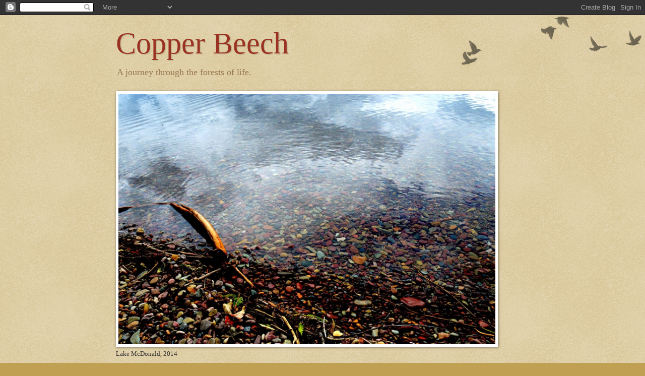

--- FILE ---
content_type: text/html; charset=UTF-8
request_url: http://eilidh-copperbeech.blogspot.com/2012/09/ive-been-perfecting-my-shaping.html
body_size: 22055
content:
<!DOCTYPE html>
<html class='v2' dir='ltr' lang='en'>
<head>
<link href='https://www.blogger.com/static/v1/widgets/335934321-css_bundle_v2.css' rel='stylesheet' type='text/css'/>
<meta content='width=1100' name='viewport'/>
<meta content='text/html; charset=UTF-8' http-equiv='Content-Type'/>
<meta content='blogger' name='generator'/>
<link href='http://eilidh-copperbeech.blogspot.com/favicon.ico' rel='icon' type='image/x-icon'/>
<link href='http://eilidh-copperbeech.blogspot.com/2012/09/ive-been-perfecting-my-shaping.html' rel='canonical'/>
<link rel="alternate" type="application/atom+xml" title="Copper Beech - Atom" href="http://eilidh-copperbeech.blogspot.com/feeds/posts/default" />
<link rel="alternate" type="application/rss+xml" title="Copper Beech - RSS" href="http://eilidh-copperbeech.blogspot.com/feeds/posts/default?alt=rss" />
<link rel="service.post" type="application/atom+xml" title="Copper Beech - Atom" href="https://www.blogger.com/feeds/98551541298890444/posts/default" />

<link rel="alternate" type="application/atom+xml" title="Copper Beech - Atom" href="http://eilidh-copperbeech.blogspot.com/feeds/3635143617078961901/comments/default" />
<!--Can't find substitution for tag [blog.ieCssRetrofitLinks]-->
<link href='https://blogger.googleusercontent.com/img/b/R29vZ2xl/AVvXsEhDxu4ByJLLpiZHD7f5QgpwL9bUqNE4Sj85tXNfyzKVtoi_59AjvWH_hxkirg2Ywyy1YHjAzt2d9TMLSbaxFkU3oGQr0dkkd6RE3SCHSzCU-jN9Y42U2XOzpbq2YWOzDmig_y4AsRtuNkM/s320/fave+1+back.JPG' rel='image_src'/>
<meta content='http://eilidh-copperbeech.blogspot.com/2012/09/ive-been-perfecting-my-shaping.html' property='og:url'/>
<meta content='Making Little Surfboards' property='og:title'/>
<meta content=' I&#39;ve been perfecting my &quot;shaping&quot; technique when cutting out surfboards. I use a very sharp exacto knife and cut on the bevel, using quarte...' property='og:description'/>
<meta content='https://blogger.googleusercontent.com/img/b/R29vZ2xl/AVvXsEhDxu4ByJLLpiZHD7f5QgpwL9bUqNE4Sj85tXNfyzKVtoi_59AjvWH_hxkirg2Ywyy1YHjAzt2d9TMLSbaxFkU3oGQr0dkkd6RE3SCHSzCU-jN9Y42U2XOzpbq2YWOzDmig_y4AsRtuNkM/w1200-h630-p-k-no-nu/fave+1+back.JPG' property='og:image'/>
<title>Copper Beech: Making Little Surfboards</title>
<style id='page-skin-1' type='text/css'><!--
/*
-----------------------------------------------
Blogger Template Style
Name:     Watermark
Designer: Blogger
URL:      www.blogger.com
----------------------------------------------- */
/* Use this with templates/1ktemplate-*.html */
/* Content
----------------------------------------------- */
body {
font: normal normal 14px Georgia, Utopia, 'Palatino Linotype', Palatino, serif;;
color: #333333;
background: #c0a154 url(https://resources.blogblog.com/blogblog/data/1kt/watermark/body_background_birds.png) repeat scroll top left;
}
html body .content-outer {
min-width: 0;
max-width: 100%;
width: 100%;
}
.content-outer {
font-size: 92%;
}
a:link {
text-decoration:none;
color: #cc3300;
}
a:visited {
text-decoration:none;
color: #993222;
}
a:hover {
text-decoration:underline;
color: #ff3200;
}
.body-fauxcolumns .cap-top {
margin-top: 30px;
background: transparent url(https://resources.blogblog.com/blogblog/data/1kt/watermark/body_overlay_birds.png) no-repeat scroll top right;
height: 121px;
}
.content-inner {
padding: 0;
}
/* Header
----------------------------------------------- */
.header-inner .Header .titlewrapper,
.header-inner .Header .descriptionwrapper {
padding-left: 20px;
padding-right: 20px;
}
.Header h1 {
font: normal normal 60px Georgia, Utopia, 'Palatino Linotype', Palatino, serif;
color: #993222;
text-shadow: 2px 2px rgba(0, 0, 0, .1);
}
.Header h1 a {
color: #993222;
}
.Header .description {
font-size: 140%;
color: #997755;
}
/* Tabs
----------------------------------------------- */
.tabs-inner .section {
margin: 0 20px;
}
.tabs-inner .PageList, .tabs-inner .LinkList, .tabs-inner .Labels {
margin-left: -11px;
margin-right: -11px;
background-color: transparent;
border-top: 0 solid #ffffff;
border-bottom: 0 solid #ffffff;
-moz-box-shadow: 0 0 0 rgba(0, 0, 0, .3);
-webkit-box-shadow: 0 0 0 rgba(0, 0, 0, .3);
-goog-ms-box-shadow: 0 0 0 rgba(0, 0, 0, .3);
box-shadow: 0 0 0 rgba(0, 0, 0, .3);
}
.tabs-inner .PageList .widget-content,
.tabs-inner .LinkList .widget-content,
.tabs-inner .Labels .widget-content {
margin: -3px -11px;
background: transparent none  no-repeat scroll right;
}
.tabs-inner .widget ul {
padding: 2px 25px;
max-height: 34px;
background: transparent none no-repeat scroll left;
}
.tabs-inner .widget li {
border: none;
}
.tabs-inner .widget li a {
display: inline-block;
padding: .25em 1em;
font: normal normal 20px Georgia, Utopia, 'Palatino Linotype', Palatino, serif;
color: #cc3300;
border-right: 1px solid #c0a154;
}
.tabs-inner .widget li:first-child a {
border-left: 1px solid #c0a154;
}
.tabs-inner .widget li.selected a, .tabs-inner .widget li a:hover {
color: #000000;
}
/* Headings
----------------------------------------------- */
h2 {
font: normal normal 20px Georgia, Utopia, 'Palatino Linotype', Palatino, serif;
color: #000000;
margin: 0 0 .5em;
}
h2.date-header {
font: normal normal 16px Arial, Tahoma, Helvetica, FreeSans, sans-serif;
color: #997755;
}
/* Main
----------------------------------------------- */
.main-inner .column-center-inner,
.main-inner .column-left-inner,
.main-inner .column-right-inner {
padding: 0 5px;
}
.main-outer {
margin-top: 0;
background: transparent none no-repeat scroll top left;
}
.main-inner {
padding-top: 30px;
}
.main-cap-top {
position: relative;
}
.main-cap-top .cap-right {
position: absolute;
height: 0;
width: 100%;
bottom: 0;
background: transparent none repeat-x scroll bottom center;
}
.main-cap-top .cap-left {
position: absolute;
height: 245px;
width: 280px;
right: 0;
bottom: 0;
background: transparent none no-repeat scroll bottom left;
}
/* Posts
----------------------------------------------- */
.post-outer {
padding: 15px 20px;
margin: 0 0 25px;
background: transparent url(https://resources.blogblog.com/blogblog/data/1kt/watermark/post_background_birds.png) repeat scroll top left;
_background-image: none;
border: dotted 1px #ccbb99;
-moz-box-shadow: 0 0 0 rgba(0, 0, 0, .1);
-webkit-box-shadow: 0 0 0 rgba(0, 0, 0, .1);
-goog-ms-box-shadow: 0 0 0 rgba(0, 0, 0, .1);
box-shadow: 0 0 0 rgba(0, 0, 0, .1);
}
h3.post-title {
font: normal normal 30px Georgia, Utopia, 'Palatino Linotype', Palatino, serif;
margin: 0;
}
.comments h4 {
font: normal normal 30px Georgia, Utopia, 'Palatino Linotype', Palatino, serif;
margin: 1em 0 0;
}
.post-body {
font-size: 105%;
line-height: 1.5;
position: relative;
}
.post-header {
margin: 0 0 1em;
color: #997755;
}
.post-footer {
margin: 10px 0 0;
padding: 10px 0 0;
color: #997755;
border-top: dashed 1px #777777;
}
#blog-pager {
font-size: 140%
}
#comments .comment-author {
padding-top: 1.5em;
border-top: dashed 1px #777777;
background-position: 0 1.5em;
}
#comments .comment-author:first-child {
padding-top: 0;
border-top: none;
}
.avatar-image-container {
margin: .2em 0 0;
}
/* Comments
----------------------------------------------- */
.comments .comments-content .icon.blog-author {
background-repeat: no-repeat;
background-image: url([data-uri]);
}
.comments .comments-content .loadmore a {
border-top: 1px solid #777777;
border-bottom: 1px solid #777777;
}
.comments .continue {
border-top: 2px solid #777777;
}
/* Widgets
----------------------------------------------- */
.widget ul, .widget #ArchiveList ul.flat {
padding: 0;
list-style: none;
}
.widget ul li, .widget #ArchiveList ul.flat li {
padding: .35em 0;
text-indent: 0;
border-top: dashed 1px #777777;
}
.widget ul li:first-child, .widget #ArchiveList ul.flat li:first-child {
border-top: none;
}
.widget .post-body ul {
list-style: disc;
}
.widget .post-body ul li {
border: none;
}
.widget .zippy {
color: #777777;
}
.post-body img, .post-body .tr-caption-container, .Profile img, .Image img,
.BlogList .item-thumbnail img {
padding: 5px;
background: #fff;
-moz-box-shadow: 1px 1px 5px rgba(0, 0, 0, .5);
-webkit-box-shadow: 1px 1px 5px rgba(0, 0, 0, .5);
-goog-ms-box-shadow: 1px 1px 5px rgba(0, 0, 0, .5);
box-shadow: 1px 1px 5px rgba(0, 0, 0, .5);
}
.post-body img, .post-body .tr-caption-container {
padding: 8px;
}
.post-body .tr-caption-container {
color: #333333;
}
.post-body .tr-caption-container img {
padding: 0;
background: transparent;
border: none;
-moz-box-shadow: 0 0 0 rgba(0, 0, 0, .1);
-webkit-box-shadow: 0 0 0 rgba(0, 0, 0, .1);
-goog-ms-box-shadow: 0 0 0 rgba(0, 0, 0, .1);
box-shadow: 0 0 0 rgba(0, 0, 0, .1);
}
/* Footer
----------------------------------------------- */
.footer-outer {
color:#ccbb99;
background: #330000 url(https://resources.blogblog.com/blogblog/data/1kt/watermark/body_background_navigator.png) repeat scroll top left;
}
.footer-outer a {
color: #ff7755;
}
.footer-outer a:visited {
color: #dd5432;
}
.footer-outer a:hover {
color: #ff9977;
}
.footer-outer .widget h2 {
color: #eeddbb;
}
/* Mobile
----------------------------------------------- */
body.mobile  {
background-size: 100% auto;
}
.mobile .body-fauxcolumn-outer {
background: transparent none repeat scroll top left;
}
html .mobile .mobile-date-outer {
border-bottom: none;
background: transparent url(https://resources.blogblog.com/blogblog/data/1kt/watermark/post_background_birds.png) repeat scroll top left;
_background-image: none;
margin-bottom: 10px;
}
.mobile .main-inner .date-outer {
padding: 0;
}
.mobile .main-inner .date-header {
margin: 10px;
}
.mobile .main-cap-top {
z-index: -1;
}
.mobile .content-outer {
font-size: 100%;
}
.mobile .post-outer {
padding: 10px;
}
.mobile .main-cap-top .cap-left {
background: transparent none no-repeat scroll bottom left;
}
.mobile .body-fauxcolumns .cap-top {
margin: 0;
}
.mobile-link-button {
background: transparent url(https://resources.blogblog.com/blogblog/data/1kt/watermark/post_background_birds.png) repeat scroll top left;
}
.mobile-link-button a:link, .mobile-link-button a:visited {
color: #cc3300;
}
.mobile-index-date .date-header {
color: #997755;
}
.mobile-index-contents {
color: #333333;
}
.mobile .tabs-inner .section {
margin: 0;
}
.mobile .tabs-inner .PageList {
margin-left: 0;
margin-right: 0;
}
.mobile .tabs-inner .PageList .widget-content {
margin: 0;
color: #000000;
background: transparent url(https://resources.blogblog.com/blogblog/data/1kt/watermark/post_background_birds.png) repeat scroll top left;
}
.mobile .tabs-inner .PageList .widget-content .pagelist-arrow {
border-left: 1px solid #c0a154;
}

--></style>
<style id='template-skin-1' type='text/css'><!--
body {
min-width: 860px;
}
.content-outer, .content-fauxcolumn-outer, .region-inner {
min-width: 860px;
max-width: 860px;
_width: 860px;
}
.main-inner .columns {
padding-left: 0px;
padding-right: 260px;
}
.main-inner .fauxcolumn-center-outer {
left: 0px;
right: 260px;
/* IE6 does not respect left and right together */
_width: expression(this.parentNode.offsetWidth -
parseInt("0px") -
parseInt("260px") + 'px');
}
.main-inner .fauxcolumn-left-outer {
width: 0px;
}
.main-inner .fauxcolumn-right-outer {
width: 260px;
}
.main-inner .column-left-outer {
width: 0px;
right: 100%;
margin-left: -0px;
}
.main-inner .column-right-outer {
width: 260px;
margin-right: -260px;
}
#layout {
min-width: 0;
}
#layout .content-outer {
min-width: 0;
width: 800px;
}
#layout .region-inner {
min-width: 0;
width: auto;
}
body#layout div.add_widget {
padding: 8px;
}
body#layout div.add_widget a {
margin-left: 32px;
}
--></style>
<link href='https://www.blogger.com/dyn-css/authorization.css?targetBlogID=98551541298890444&amp;zx=61db2301-a961-4547-bb6b-f75e6ee45fef' media='none' onload='if(media!=&#39;all&#39;)media=&#39;all&#39;' rel='stylesheet'/><noscript><link href='https://www.blogger.com/dyn-css/authorization.css?targetBlogID=98551541298890444&amp;zx=61db2301-a961-4547-bb6b-f75e6ee45fef' rel='stylesheet'/></noscript>
<meta name='google-adsense-platform-account' content='ca-host-pub-1556223355139109'/>
<meta name='google-adsense-platform-domain' content='blogspot.com'/>

</head>
<body class='loading variant-birds'>
<div class='navbar section' id='navbar' name='Navbar'><div class='widget Navbar' data-version='1' id='Navbar1'><script type="text/javascript">
    function setAttributeOnload(object, attribute, val) {
      if(window.addEventListener) {
        window.addEventListener('load',
          function(){ object[attribute] = val; }, false);
      } else {
        window.attachEvent('onload', function(){ object[attribute] = val; });
      }
    }
  </script>
<div id="navbar-iframe-container"></div>
<script type="text/javascript" src="https://apis.google.com/js/platform.js"></script>
<script type="text/javascript">
      gapi.load("gapi.iframes:gapi.iframes.style.bubble", function() {
        if (gapi.iframes && gapi.iframes.getContext) {
          gapi.iframes.getContext().openChild({
              url: 'https://www.blogger.com/navbar/98551541298890444?po\x3d3635143617078961901\x26origin\x3dhttp://eilidh-copperbeech.blogspot.com',
              where: document.getElementById("navbar-iframe-container"),
              id: "navbar-iframe"
          });
        }
      });
    </script><script type="text/javascript">
(function() {
var script = document.createElement('script');
script.type = 'text/javascript';
script.src = '//pagead2.googlesyndication.com/pagead/js/google_top_exp.js';
var head = document.getElementsByTagName('head')[0];
if (head) {
head.appendChild(script);
}})();
</script>
</div></div>
<div class='body-fauxcolumns'>
<div class='fauxcolumn-outer body-fauxcolumn-outer'>
<div class='cap-top'>
<div class='cap-left'></div>
<div class='cap-right'></div>
</div>
<div class='fauxborder-left'>
<div class='fauxborder-right'></div>
<div class='fauxcolumn-inner'>
</div>
</div>
<div class='cap-bottom'>
<div class='cap-left'></div>
<div class='cap-right'></div>
</div>
</div>
</div>
<div class='content'>
<div class='content-fauxcolumns'>
<div class='fauxcolumn-outer content-fauxcolumn-outer'>
<div class='cap-top'>
<div class='cap-left'></div>
<div class='cap-right'></div>
</div>
<div class='fauxborder-left'>
<div class='fauxborder-right'></div>
<div class='fauxcolumn-inner'>
</div>
</div>
<div class='cap-bottom'>
<div class='cap-left'></div>
<div class='cap-right'></div>
</div>
</div>
</div>
<div class='content-outer'>
<div class='content-cap-top cap-top'>
<div class='cap-left'></div>
<div class='cap-right'></div>
</div>
<div class='fauxborder-left content-fauxborder-left'>
<div class='fauxborder-right content-fauxborder-right'></div>
<div class='content-inner'>
<header>
<div class='header-outer'>
<div class='header-cap-top cap-top'>
<div class='cap-left'></div>
<div class='cap-right'></div>
</div>
<div class='fauxborder-left header-fauxborder-left'>
<div class='fauxborder-right header-fauxborder-right'></div>
<div class='region-inner header-inner'>
<div class='header section' id='header' name='Header'><div class='widget Header' data-version='1' id='Header1'>
<div id='header-inner'>
<div class='titlewrapper'>
<h1 class='title'>
<a href='http://eilidh-copperbeech.blogspot.com/'>
Copper Beech
</a>
</h1>
</div>
<div class='descriptionwrapper'>
<p class='description'><span>A journey through the forests of life.</span></p>
</div>
</div>
</div></div>
</div>
</div>
<div class='header-cap-bottom cap-bottom'>
<div class='cap-left'></div>
<div class='cap-right'></div>
</div>
</div>
</header>
<div class='tabs-outer'>
<div class='tabs-cap-top cap-top'>
<div class='cap-left'></div>
<div class='cap-right'></div>
</div>
<div class='fauxborder-left tabs-fauxborder-left'>
<div class='fauxborder-right tabs-fauxborder-right'></div>
<div class='region-inner tabs-inner'>
<div class='tabs section' id='crosscol' name='Cross-Column'><div class='widget Image' data-version='1' id='Image27'>
<h2>Pebbles on the Edge</h2>
<div class='widget-content'>
<img alt='Pebbles on the Edge' height='497' id='Image27_img' src='https://blogger.googleusercontent.com/img/b/R29vZ2xl/AVvXsEgkdHgkstOF6Glwllx7HfSh-7-Es1rPeNr2yBU5-pxQW5HEAGjcUP4gvALo4K_-Auj-OBS1sprpTvVwKd6WJXaDtBPBg5IgRb1b6fYk_nUT42dT2p_tePsOpF6pmibfLvERRWD4_NmlUCw/s1600/Waterstones.jpg' width='748'/>
<br/>
<span class='caption'>Lake McDonald, 2014</span>
</div>
<div class='clear'></div>
</div></div>
<div class='tabs no-items section' id='crosscol-overflow' name='Cross-Column 2'></div>
</div>
</div>
<div class='tabs-cap-bottom cap-bottom'>
<div class='cap-left'></div>
<div class='cap-right'></div>
</div>
</div>
<div class='main-outer'>
<div class='main-cap-top cap-top'>
<div class='cap-left'></div>
<div class='cap-right'></div>
</div>
<div class='fauxborder-left main-fauxborder-left'>
<div class='fauxborder-right main-fauxborder-right'></div>
<div class='region-inner main-inner'>
<div class='columns fauxcolumns'>
<div class='fauxcolumn-outer fauxcolumn-center-outer'>
<div class='cap-top'>
<div class='cap-left'></div>
<div class='cap-right'></div>
</div>
<div class='fauxborder-left'>
<div class='fauxborder-right'></div>
<div class='fauxcolumn-inner'>
</div>
</div>
<div class='cap-bottom'>
<div class='cap-left'></div>
<div class='cap-right'></div>
</div>
</div>
<div class='fauxcolumn-outer fauxcolumn-left-outer'>
<div class='cap-top'>
<div class='cap-left'></div>
<div class='cap-right'></div>
</div>
<div class='fauxborder-left'>
<div class='fauxborder-right'></div>
<div class='fauxcolumn-inner'>
</div>
</div>
<div class='cap-bottom'>
<div class='cap-left'></div>
<div class='cap-right'></div>
</div>
</div>
<div class='fauxcolumn-outer fauxcolumn-right-outer'>
<div class='cap-top'>
<div class='cap-left'></div>
<div class='cap-right'></div>
</div>
<div class='fauxborder-left'>
<div class='fauxborder-right'></div>
<div class='fauxcolumn-inner'>
</div>
</div>
<div class='cap-bottom'>
<div class='cap-left'></div>
<div class='cap-right'></div>
</div>
</div>
<!-- corrects IE6 width calculation -->
<div class='columns-inner'>
<div class='column-center-outer'>
<div class='column-center-inner'>
<div class='main section' id='main' name='Main'><div class='widget Blog' data-version='1' id='Blog1'>
<div class='blog-posts hfeed'>

          <div class="date-outer">
        
<h2 class='date-header'><span>Sunday, September 30, 2012</span></h2>

          <div class="date-posts">
        
<div class='post-outer'>
<div class='post hentry uncustomized-post-template' itemprop='blogPost' itemscope='itemscope' itemtype='http://schema.org/BlogPosting'>
<meta content='https://blogger.googleusercontent.com/img/b/R29vZ2xl/AVvXsEhDxu4ByJLLpiZHD7f5QgpwL9bUqNE4Sj85tXNfyzKVtoi_59AjvWH_hxkirg2Ywyy1YHjAzt2d9TMLSbaxFkU3oGQr0dkkd6RE3SCHSzCU-jN9Y42U2XOzpbq2YWOzDmig_y4AsRtuNkM/s320/fave+1+back.JPG' itemprop='image_url'/>
<meta content='98551541298890444' itemprop='blogId'/>
<meta content='3635143617078961901' itemprop='postId'/>
<a name='3635143617078961901'></a>
<h3 class='post-title entry-title' itemprop='name'>
Making Little Surfboards
</h3>
<div class='post-header'>
<div class='post-header-line-1'></div>
</div>
<div class='post-body entry-content' id='post-body-3635143617078961901' itemprop='description articleBody'>
<div style="clear: both; text-align: left;">
I've been perfecting my "shaping" technique when cutting out surfboards. I use a very sharp exacto knife and cut on the bevel, using quarter-inch thick pieces of rag foam-core and a template. Then they're sealed with medium and painted. If I seal the back first I get a nice curve reminiscent of a real sufrboard. Here are some examples:</div>
<br />
<div style="text-align: center;">
<a href="https://blogger.googleusercontent.com/img/b/R29vZ2xl/AVvXsEhDxu4ByJLLpiZHD7f5QgpwL9bUqNE4Sj85tXNfyzKVtoi_59AjvWH_hxkirg2Ywyy1YHjAzt2d9TMLSbaxFkU3oGQr0dkkd6RE3SCHSzCU-jN9Y42U2XOzpbq2YWOzDmig_y4AsRtuNkM/s1600/fave+1+back.JPG" imageanchor="1" style="margin-left: 1em; margin-right: 1em;"><img border="0" height="212" src="https://blogger.googleusercontent.com/img/b/R29vZ2xl/AVvXsEhDxu4ByJLLpiZHD7f5QgpwL9bUqNE4Sj85tXNfyzKVtoi_59AjvWH_hxkirg2Ywyy1YHjAzt2d9TMLSbaxFkU3oGQr0dkkd6RE3SCHSzCU-jN9Y42U2XOzpbq2YWOzDmig_y4AsRtuNkM/s320/fave+1+back.JPG" width="320" /></a></div>
<div style="text-align: center;">
&nbsp;</div>
<div class="separator" style="clear: both; text-align: center;">
<a href="https://blogger.googleusercontent.com/img/b/R29vZ2xl/AVvXsEhDS_ISJrVIe_LPhwgtCWnKyutw4cBEKI4qFH7GzJ7HXAYitN7cOT188i5dSZGnGCf_8lK8A-tKAekjbbQ3DQ-wgeVWqpCjf5l0tQZyMo1TJGCD0Hq4GcYh7xYRFcwJ5Q2CYqf4NyxBw40/s1600/FAVE+1.JPG" imageanchor="1" style="margin-left: 1em; margin-right: 1em;"><img border="0" height="212" src="https://blogger.googleusercontent.com/img/b/R29vZ2xl/AVvXsEhDS_ISJrVIe_LPhwgtCWnKyutw4cBEKI4qFH7GzJ7HXAYitN7cOT188i5dSZGnGCf_8lK8A-tKAekjbbQ3DQ-wgeVWqpCjf5l0tQZyMo1TJGCD0Hq4GcYh7xYRFcwJ5Q2CYqf4NyxBw40/s320/FAVE+1.JPG" width="320" /></a></div>
<div style="clear: both; text-align: center;">
The bottom and top of a new board.</div>
<div style="clear: both; text-align: center;">
<a href="http://www.blogger.com/" imageanchor="1" style="clear: left; float: left; margin-bottom: 1em; margin-right: 1em;"></a>&nbsp;</div>
<div style="clear: both; text-align: center;">
&nbsp;</div>
<div style="clear: both; text-align: center;">
&nbsp;</div>
<div style="clear: both; text-align: center;">
Another view of five. These are the bottoms.</div>
<div class="separator" style="clear: both; text-align: center;">
<a href="https://blogger.googleusercontent.com/img/b/R29vZ2xl/AVvXsEiue6eslJRst0CHjAFLKYqPMM1Y82Om2T7kqfn0g05z5R770ObPCIgjNQAlJWPNsRWEZMO16EIR9d6Vci3-lRCspZYLIFiOnl4mJm1tc9bSPCkUnPDB2dqjXzXXeKpS_2dGKUe3TfOH_m0/s1600/New+backs.JPG" imageanchor="1" style="margin-left: 1em; margin-right: 1em;"><img border="0" height="212" src="https://blogger.googleusercontent.com/img/b/R29vZ2xl/AVvXsEiue6eslJRst0CHjAFLKYqPMM1Y82Om2T7kqfn0g05z5R770ObPCIgjNQAlJWPNsRWEZMO16EIR9d6Vci3-lRCspZYLIFiOnl4mJm1tc9bSPCkUnPDB2dqjXzXXeKpS_2dGKUe3TfOH_m0/s320/New+backs.JPG" width="320" /></a></div>
<div style="clear: both; text-align: center;">
And the tops of the same five.&nbsp;</div>
<div class="separator" style="clear: both; text-align: center;">
<a href="http://www.blogger.com/" imageanchor="1" style="clear: left; float: left; margin-bottom: 1em; margin-right: 1em;"></a><a href="https://blogger.googleusercontent.com/img/b/R29vZ2xl/AVvXsEiwvE7XgH3RsPoHQ_2adfnA0IDvvWxxlP2_sbF_pOKZ_jkdaCgt1QysWjKQilpQqN3MSk15RGeEiWahvNgVinv-Ipjs-yCC4UM50gJP_4jG7YIVYdJNUmggnqnQ-MMYx4ad3Xcb_9Zq1-k/s1600/New.JPG" imageanchor="1" style="margin-left: 1em; margin-right: 1em;"><img border="0" height="212" src="https://blogger.googleusercontent.com/img/b/R29vZ2xl/AVvXsEiwvE7XgH3RsPoHQ_2adfnA0IDvvWxxlP2_sbF_pOKZ_jkdaCgt1QysWjKQilpQqN3MSk15RGeEiWahvNgVinv-Ipjs-yCC4UM50gJP_4jG7YIVYdJNUmggnqnQ-MMYx4ad3Xcb_9Zq1-k/s320/New.JPG" width="320" /></a></div>
<div style="clear: both; text-align: center;">
&nbsp;</div>
<div style="clear: both; text-align: center;">
&nbsp;</div>
<div style="clear: both; text-align: center;">
Then there are six smaller ones I just finished, sort of...</div>
<div class="separator" style="clear: both; text-align: center;">
<a href="https://blogger.googleusercontent.com/img/b/R29vZ2xl/AVvXsEgRxk9BDd6AZw6sxovxSY155Ch3Jh-3HCv8IBkPQiziCDBhN0AeTBiYF9XQLQ8y9lbZfF2X9bLcm3nZufOpNgYGqP7WslA2K_917_cTjvnfLPS6pgSy-OWADvqUqPWSA1dY4HsS8jnySsw/s1600/New+Small.JPG" imageanchor="1" style="margin-left: 1em; margin-right: 1em;"><img border="0" height="212" src="https://blogger.googleusercontent.com/img/b/R29vZ2xl/AVvXsEgRxk9BDd6AZw6sxovxSY155Ch3Jh-3HCv8IBkPQiziCDBhN0AeTBiYF9XQLQ8y9lbZfF2X9bLcm3nZufOpNgYGqP7WslA2K_917_cTjvnfLPS6pgSy-OWADvqUqPWSA1dY4HsS8jnySsw/s320/New+Small.JPG" width="320" /></a></div>
<div style="clear: both; text-align: center;">
tops</div>
<div class="separator" style="clear: both; text-align: center;">
<a href="https://blogger.googleusercontent.com/img/b/R29vZ2xl/AVvXsEhdkfLdqjD89vw81_Pw8E85mmWEElUBW51oS7cUDhO7E8MnoEbJDt-Sk6GHi0mJoiOTEOvtF1-nm3vuCxmQIPE11_7E_cuh6HjybxDWTq4B-gB2wrbXJwBOb-1SixCzMlhPemnecNbKSlQ/s1600/New+small+backs.JPG" imageanchor="1" style="margin-left: 1em; margin-right: 1em;"><img border="0" height="212" src="https://blogger.googleusercontent.com/img/b/R29vZ2xl/AVvXsEhdkfLdqjD89vw81_Pw8E85mmWEElUBW51oS7cUDhO7E8MnoEbJDt-Sk6GHi0mJoiOTEOvtF1-nm3vuCxmQIPE11_7E_cuh6HjybxDWTq4B-gB2wrbXJwBOb-1SixCzMlhPemnecNbKSlQ/s320/New+small+backs.JPG" width="320" /></a></div>
<div style="clear: both; text-align: center;">
and bottoms.</div>
<div style="clear: both; text-align: left;">
&nbsp;</div>
<div style="clear: both; text-align: left;">
&nbsp;</div>
<div style="clear: both; text-align: left;">
These are fun and challenging to make. Someday, if I ever find a cheap real surfboard, or even recognizable&nbsp;bits of one, I'll paint on it. I have been searching...to no avail, of course.<br />
<br />
I've also discovered that I can't upload images the old way--something about my new computer perhaps--so I have to put everything in HTML and post until I figure out what's wrong. Someone please tell me if you can see the images posted this way.</div>
<br />
<div style='clear: both;'></div>
</div>
<div class='post-footer'>
<div class='post-footer-line post-footer-line-1'>
<span class='post-author vcard'>
Posted by
<span class='fn' itemprop='author' itemscope='itemscope' itemtype='http://schema.org/Person'>
<meta content='https://www.blogger.com/profile/12039191139755450800' itemprop='url'/>
<a class='g-profile' href='https://www.blogger.com/profile/12039191139755450800' rel='author' title='author profile'>
<span itemprop='name'>Eilidh</span>
</a>
</span>
</span>
<span class='post-timestamp'>
at
<meta content='http://eilidh-copperbeech.blogspot.com/2012/09/ive-been-perfecting-my-shaping.html' itemprop='url'/>
<a class='timestamp-link' href='http://eilidh-copperbeech.blogspot.com/2012/09/ive-been-perfecting-my-shaping.html' rel='bookmark' title='permanent link'><abbr class='published' itemprop='datePublished' title='2012-09-30T15:46:00-07:00'>3:46&#8239;PM</abbr></a>
</span>
<span class='post-comment-link'>
</span>
<span class='post-icons'>
<span class='item-control blog-admin pid-447591885'>
<a href='https://www.blogger.com/post-edit.g?blogID=98551541298890444&postID=3635143617078961901&from=pencil' title='Edit Post'>
<img alt='' class='icon-action' height='18' src='https://resources.blogblog.com/img/icon18_edit_allbkg.gif' width='18'/>
</a>
</span>
</span>
<div class='post-share-buttons goog-inline-block'>
<a class='goog-inline-block share-button sb-email' href='https://www.blogger.com/share-post.g?blogID=98551541298890444&postID=3635143617078961901&target=email' target='_blank' title='Email This'><span class='share-button-link-text'>Email This</span></a><a class='goog-inline-block share-button sb-blog' href='https://www.blogger.com/share-post.g?blogID=98551541298890444&postID=3635143617078961901&target=blog' onclick='window.open(this.href, "_blank", "height=270,width=475"); return false;' target='_blank' title='BlogThis!'><span class='share-button-link-text'>BlogThis!</span></a><a class='goog-inline-block share-button sb-twitter' href='https://www.blogger.com/share-post.g?blogID=98551541298890444&postID=3635143617078961901&target=twitter' target='_blank' title='Share to X'><span class='share-button-link-text'>Share to X</span></a><a class='goog-inline-block share-button sb-facebook' href='https://www.blogger.com/share-post.g?blogID=98551541298890444&postID=3635143617078961901&target=facebook' onclick='window.open(this.href, "_blank", "height=430,width=640"); return false;' target='_blank' title='Share to Facebook'><span class='share-button-link-text'>Share to Facebook</span></a><a class='goog-inline-block share-button sb-pinterest' href='https://www.blogger.com/share-post.g?blogID=98551541298890444&postID=3635143617078961901&target=pinterest' target='_blank' title='Share to Pinterest'><span class='share-button-link-text'>Share to Pinterest</span></a>
</div>
</div>
<div class='post-footer-line post-footer-line-2'>
<span class='post-labels'>
</span>
</div>
<div class='post-footer-line post-footer-line-3'>
<span class='post-location'>
</span>
</div>
</div>
</div>
<div class='comments' id='comments'>
<a name='comments'></a>
<h4>2 comments:</h4>
<div id='Blog1_comments-block-wrapper'>
<dl class='avatar-comment-indent' id='comments-block'>
<dt class='comment-author ' id='c8837831435183488832'>
<a name='c8837831435183488832'></a>
<div class="avatar-image-container vcard"><span dir="ltr"><a href="https://www.blogger.com/profile/14182478002130409467" target="" rel="nofollow" onclick="" class="avatar-hovercard" id="av-8837831435183488832-14182478002130409467"><img src="https://resources.blogblog.com/img/blank.gif" width="35" height="35" class="delayLoad" style="display: none;" longdesc="//2.bp.blogspot.com/_Ht-f9X_bsz0/S1FUFx1jO9I/AAAAAAAAAIc/1xALuco93CI/S45-s35/profile%2Bfoto.jpg" alt="" title="Melis">

<noscript><img src="//2.bp.blogspot.com/_Ht-f9X_bsz0/S1FUFx1jO9I/AAAAAAAAAIc/1xALuco93CI/S45-s35/profile%2Bfoto.jpg" width="35" height="35" class="photo" alt=""></noscript></a></span></div>
<a href='https://www.blogger.com/profile/14182478002130409467' rel='nofollow'>Melis</a>
said...
</dt>
<dd class='comment-body' id='Blog1_cmt-8837831435183488832'>
<p>
Still think you need to take them with you, lol!
</p>
</dd>
<dd class='comment-footer'>
<span class='comment-timestamp'>
<a href='http://eilidh-copperbeech.blogspot.com/2012/09/ive-been-perfecting-my-shaping.html?showComment=1349401270605#c8837831435183488832' title='comment permalink'>
October 4, 2012 at 6:41&#8239;PM
</a>
<span class='item-control blog-admin pid-201850731'>
<a class='comment-delete' href='https://www.blogger.com/comment/delete/98551541298890444/8837831435183488832' title='Delete Comment'>
<img src='https://resources.blogblog.com/img/icon_delete13.gif'/>
</a>
</span>
</span>
</dd>
<dt class='comment-author blog-author' id='c2044831622933966984'>
<a name='c2044831622933966984'></a>
<div class="avatar-image-container vcard"><span dir="ltr"><a href="https://www.blogger.com/profile/12039191139755450800" target="" rel="nofollow" onclick="" class="avatar-hovercard" id="av-2044831622933966984-12039191139755450800"><img src="https://resources.blogblog.com/img/blank.gif" width="35" height="35" class="delayLoad" style="display: none;" longdesc="//3.bp.blogspot.com/_43crtYbawrM/TC_NHUL8kvI/AAAAAAAAAAk/UiCoAlmW6Ls/S45-s35/TwoMedicine%2Bcrop%2B1.jpg" alt="" title="Eilidh">

<noscript><img src="//3.bp.blogspot.com/_43crtYbawrM/TC_NHUL8kvI/AAAAAAAAAAk/UiCoAlmW6Ls/S45-s35/TwoMedicine%2Bcrop%2B1.jpg" width="35" height="35" class="photo" alt=""></noscript></a></span></div>
<a href='https://www.blogger.com/profile/12039191139755450800' rel='nofollow'>Eilidh</a>
said...
</dt>
<dd class='comment-body' id='Blog1_cmt-2044831622933966984'>
<p>
Haha, Melis!
</p>
</dd>
<dd class='comment-footer'>
<span class='comment-timestamp'>
<a href='http://eilidh-copperbeech.blogspot.com/2012/09/ive-been-perfecting-my-shaping.html?showComment=1349465122809#c2044831622933966984' title='comment permalink'>
October 5, 2012 at 12:25&#8239;PM
</a>
<span class='item-control blog-admin pid-447591885'>
<a class='comment-delete' href='https://www.blogger.com/comment/delete/98551541298890444/2044831622933966984' title='Delete Comment'>
<img src='https://resources.blogblog.com/img/icon_delete13.gif'/>
</a>
</span>
</span>
</dd>
</dl>
</div>
<p class='comment-footer'>
<a href='https://www.blogger.com/comment/fullpage/post/98551541298890444/3635143617078961901' onclick='javascript:window.open(this.href, "bloggerPopup", "toolbar=0,location=0,statusbar=1,menubar=0,scrollbars=yes,width=640,height=500"); return false;'>Post a Comment</a>
</p>
</div>
</div>

        </div></div>
      
</div>
<div class='blog-pager' id='blog-pager'>
<span id='blog-pager-newer-link'>
<a class='blog-pager-newer-link' href='http://eilidh-copperbeech.blogspot.com/2012/10/the-first-attempt-is-often-best.html' id='Blog1_blog-pager-newer-link' title='Newer Post'>Newer Post</a>
</span>
<span id='blog-pager-older-link'>
<a class='blog-pager-older-link' href='http://eilidh-copperbeech.blogspot.com/2012/09/summers-end-work-and-dreaming.html' id='Blog1_blog-pager-older-link' title='Older Post'>Older Post</a>
</span>
<a class='home-link' href='http://eilidh-copperbeech.blogspot.com/'>Home</a>
</div>
<div class='clear'></div>
<div class='post-feeds'>
<div class='feed-links'>
Subscribe to:
<a class='feed-link' href='http://eilidh-copperbeech.blogspot.com/feeds/3635143617078961901/comments/default' target='_blank' type='application/atom+xml'>Post Comments (Atom)</a>
</div>
</div>
</div></div>
</div>
</div>
<div class='column-left-outer'>
<div class='column-left-inner'>
<aside>
</aside>
</div>
</div>
<div class='column-right-outer'>
<div class='column-right-inner'>
<aside>
<div class='sidebar section' id='sidebar-right-1'><div class='widget BlogList' data-version='1' id='BlogList1'>
<h2 class='title'>My Blog List</h2>
<div class='widget-content'>
<div class='blog-list-container' id='BlogList1_container'>
<ul id='BlogList1_blogs'>
<li style='display: block;'>
<div class='blog-icon'>
<img data-lateloadsrc='https://lh3.googleusercontent.com/blogger_img_proxy/AEn0k_v_5rfWZUdcqgCS9z807oJ5j0GRaT6xoT6JsqdQaGsOg2hWfn1ODoAaJlGrxT0XAqZedkCelPLbzci0ZOP0ZjyBnV--Iyp2H7KUkIHk=s16-w16-h16' height='16' width='16'/>
</div>
<div class='blog-content'>
<div class='blog-title'>
<a href='https://hebphoto.blogspot.com/' target='_blank'>
photo hebrides</a>
</div>
<div class='item-content'>
<span class='item-title'>
<a href='https://hebphoto.blogspot.com/2026/01/waiting-liceasto.html' target='_blank'>
waiting, Liceasto
</a>
</span>
<div class='item-time'>
1 day ago
</div>
</div>
</div>
<div style='clear: both;'></div>
</li>
<li style='display: block;'>
<div class='blog-icon'>
<img data-lateloadsrc='https://lh3.googleusercontent.com/blogger_img_proxy/AEn0k_vX5WSr--Z3ZbslxGzfK1lqTh6Md_TOoGSOtGVx20kdL-5gXhORhhiRSHM2g_H6ezUASCDZoWC7IhBLgVvTmxOPSH8gOmWP0FGsfBv-VyDIiBSbKTpR1Q=s16-w16-h16' height='16' width='16'/>
</div>
<div class='blog-content'>
<div class='blog-title'>
<a href='http://photohebrides-elgol.blogspot.com/' target='_blank'>
Elgol</a>
</div>
<div class='item-content'>
<span class='item-title'>
<a href='http://photohebrides-elgol.blogspot.com/2025/12/silence-sgurr-na-stri.html' target='_blank'>
silence, Sgurr na Stri
</a>
</span>
<div class='item-time'>
5 weeks ago
</div>
</div>
</div>
<div style='clear: both;'></div>
</li>
<li style='display: block;'>
<div class='blog-icon'>
<img data-lateloadsrc='https://lh3.googleusercontent.com/blogger_img_proxy/AEn0k_t0sKbZcuti1UcAZisUI-sywgu_2Snm87mmgNzH4pfTjMkjq5TnKsDXEQ4jIpMCb372xf3HL_Snw76NM7UNt_I4VLw-eRY=s16-w16-h16' height='16' width='16'/>
</div>
<div class='blog-content'>
<div class='blog-title'>
<a href='http://www.gurnnurn.com/' target='_blank'>
A Gurn from Nurn</a>
</div>
<div class='item-content'>
<span class='item-title'>
<a href='http://www.gurnnurn.com/2025/10/msp-highlights-scottish-government.html' target='_blank'>
MSP highlights Scottish Government Investment in Nairn Academy
</a>
</span>
<div class='item-time'>
3 months ago
</div>
</div>
</div>
<div style='clear: both;'></div>
</li>
<li style='display: block;'>
<div class='blog-icon'>
<img data-lateloadsrc='https://lh3.googleusercontent.com/blogger_img_proxy/AEn0k_uZLlkdX6HDofZuaEDEw_LT6t4HvFi4JqtxENQpMsQrGccE4slNajfgtmvz_sHhKCc-6HqCuIW5kZDe1Cu0jM44WlS7WuSHV_rJHm0wd-pb9g=s16-w16-h16' height='16' width='16'/>
</div>
<div class='blog-content'>
<div class='blog-title'>
<a href='https://intelligentdiscontent.com/' target='_blank'>
Intelligent Discontent</a>
</div>
<div class='item-content'>
<span class='item-title'>
<a href='http://intelligentdiscontent.com/2025/09/21/lgoace-wadah-claim-scatter-tanpa-batas-hingga-jutaan/' target='_blank'>
LGOACE : Wadah Claim Scatter Tanpa Batas Hingga Jutaan
</a>
</span>
<div class='item-time'>
4 months ago
</div>
</div>
</div>
<div style='clear: both;'></div>
</li>
<li style='display: block;'>
<div class='blog-icon'>
<img data-lateloadsrc='https://lh3.googleusercontent.com/blogger_img_proxy/AEn0k_vWdOgpFgwQ6ItpNdPQ6Ce1TAjV8OGHv167tJpTUqu_Pz5SAqZiXyPOh6hZtsNfcnzNUA70_2D2FsVzHEkfa8IwLBb5yqz9GxRv7A=s16-w16-h16' height='16' width='16'/>
</div>
<div class='blog-content'>
<div class='blog-title'>
<a href='https://polymerclaydaily.com' target='_blank'>
Polymer Clay Daily</a>
</div>
<div class='item-content'>
<span class='item-title'>
<a href='https://polymerclaydaily.com/2025/04/29/a-little-help-from-my-friends/' target='_blank'>
A little help from my friends
</a>
</span>
<div class='item-time'>
8 months ago
</div>
</div>
</div>
<div style='clear: both;'></div>
</li>
<li style='display: block;'>
<div class='blog-icon'>
<img data-lateloadsrc='https://lh3.googleusercontent.com/blogger_img_proxy/AEn0k_vlKPOpPI-trC8vLibY75jluks1QF-iMO54FbqJ51bCnrnnAp_K9QR8uxIxfKLVUUp2gCXyK4tBMcvwyUSqeSHGA79YPp6yq8ic_I94=s16-w16-h16' height='16' width='16'/>
</div>
<div class='blog-content'>
<div class='blog-title'>
<a href='https://wingsoverscotland.com' target='_blank'>
Wings Over Scotland</a>
</div>
<div class='item-content'>
<span class='item-title'>
<a href='https://wingsoverscotland.com/why-im-never-leaving-twitter/' target='_blank'>
Why I&#8217;m Never Leaving Twitter
</a>
</span>
<div class='item-time'>
10 months ago
</div>
</div>
</div>
<div style='clear: both;'></div>
</li>
<li style='display: block;'>
<div class='blog-icon'>
<img data-lateloadsrc='https://lh3.googleusercontent.com/blogger_img_proxy/AEn0k_uelQAVtFnTRuWVTnLm8A7uMi88nbfgvAf9SDuTD5BsfAzoFHxtAMgb8290ET-OHGka1wcIavP9Mfw-AfI9zfo7zBL_8hvtFlvK9go3CIQ=s16-w16-h16' height='16' width='16'/>
</div>
<div class='blog-content'>
<div class='blog-title'>
<a href='http://seumasgagne.blogspot.com/' target='_blank'>
Seumas Gagne</a>
</div>
<div class='item-content'>
<span class='item-title'>
<a href='http://seumasgagne.blogspot.com/2024/11/tater-tot-hot-dish-redux.html' target='_blank'>
Tater Tot Hot Dish
</a>
</span>
<div class='item-time'>
1 year ago
</div>
</div>
</div>
<div style='clear: both;'></div>
</li>
<li style='display: block;'>
<div class='blog-icon'>
<img data-lateloadsrc='https://lh3.googleusercontent.com/blogger_img_proxy/AEn0k_uVcPA1k1W17lh8rKqrx5y8dbFh8BFjh_-TpEkPsz0btDr0hrXJ9eiF1n7hwJX9nTN4pCk10DxOnazrXNPPXXGfJrDldR_lC0A=s16-w16-h16' height='16' width='16'/>
</div>
<div class='blog-content'>
<div class='blog-title'>
<a href='https://blog.cooltools.us' target='_blank'>
Cool Tools Blog - Metal Clay Jewelry Making Tips And Trends</a>
</div>
<div class='item-content'>
<span class='item-title'>
<a href='https://blog.cooltools.us/2024/08/08/pearlys-enamels/' target='_blank'>
Pearly&#8217;s Enamels
</a>
</span>
<div class='item-time'>
1 year ago
</div>
</div>
</div>
<div style='clear: both;'></div>
</li>
<li style='display: block;'>
<div class='blog-icon'>
<img data-lateloadsrc='https://lh3.googleusercontent.com/blogger_img_proxy/AEn0k_vgGVuYd46GGG1cR-MygJ8-C2QO99o4pJ0Qdy5vGBRXtx47vaW9ExCRaCpgr6kHIsDNjHqd17WtoGxccoQsa9bR-vj0OJRQoRoZEA=s16-w16-h16' height='16' width='16'/>
</div>
<div class='blog-content'>
<div class='blog-title'>
<a href='https://www.thepaleomom.com/' target='_blank'>
The Paleo Mom</a>
</div>
<div class='item-content'>
<span class='item-title'>
<a href='https://www.thepaleomom.com/diet-and-multiple-sclerosis/' target='_blank'>
Diet And Multiple Sclerosis
</a>
</span>
<div class='item-time'>
2 years ago
</div>
</div>
</div>
<div style='clear: both;'></div>
</li>
<li style='display: block;'>
<div class='blog-icon'>
<img data-lateloadsrc='https://lh3.googleusercontent.com/blogger_img_proxy/AEn0k_vVt1n7uL6qt3aFhqb38XYz-fEj2t9OlRY2JEi_pp-f__idyvO_BhEif4rsWNu-KZMFAszJKnT5T1_43q1CYc85Pa6vTY9USA=s16-w16-h16' height='16' width='16'/>
</div>
<div class='blog-content'>
<div class='blog-title'>
<a href='https://www.scotclans.com' target='_blank'>
SCOTTISH CLANS BLOG FROM SCOTLAND</a>
</div>
<div class='item-content'>
<span class='item-title'>
<a href='https://www.scotclans.com/lang-dreel-walking-great-glen-way/' target='_blank'>
The &#8216;Lang Dreel&#8217;: Walking the Great Glen Way
</a>
</span>
<div class='item-time'>
4 years ago
</div>
</div>
</div>
<div style='clear: both;'></div>
</li>
<li style='display: block;'>
<div class='blog-icon'>
<img data-lateloadsrc='https://lh3.googleusercontent.com/blogger_img_proxy/AEn0k_uFqVEeMOtqx5TiWYtFaT8ohkjpYBSx86euWFrVURRKSD9bccmjplJiJ6HRuiOYWOAmAQn0jGe88Fz8iLTsQMm0Bu3GBv4=s16-w16-h16' height='16' width='16'/>
</div>
<div class='blog-content'>
<div class='blog-title'>
<a href='https://www.islay.blog' target='_blank'>
Islay Weblog - News Events Information</a>
</div>
<div class='item-content'>
<span class='item-title'>
<a href='https://www.islay.blog/article.php/Islay-opening-up-for-tourists-covid19' target='_blank'>
Islay Opening Up for Tourists Today
</a>
</span>
<div class='item-time'>
4 years ago
</div>
</div>
</div>
<div style='clear: both;'></div>
</li>
<li style='display: block;'>
<div class='blog-icon'>
<img data-lateloadsrc='https://lh3.googleusercontent.com/blogger_img_proxy/AEn0k_vbJm-HibH7aLVXEioytKzcMeGhjMtfDmNdWNlhrPK5qHWlrSREe7oV1v-ei5x3flWIDUQf5dLpTGR4yBq5TK3ipsEJS1P2JP3JTRLP2CwFKA=s16-w16-h16' height='16' width='16'/>
</div>
<div class='blog-content'>
<div class='blog-title'>
<a href='https://www.francesmayesbooks.com' target='_blank'>
Frances Mayes Books</a>
</div>
<div class='item-content'>
<span class='item-title'>
<a href='https://www.francesmayesbooks.com/spring-news' target='_blank'>
SPRING NEWS!
</a>
</span>
<div class='item-time'>
5 years ago
</div>
</div>
</div>
<div style='clear: both;'></div>
</li>
<li style='display: block;'>
<div class='blog-icon'>
<img data-lateloadsrc='https://lh3.googleusercontent.com/blogger_img_proxy/AEn0k_suevnZp3MY0uv6LotoM-d_g0m1Vhe7_AK_y72697Y-gQCiU3-bHCRdZW9gGpZc5hs-vFKHQBR3p51G7nMef2gsy4BkqwWMdi7mjwt9=s16-w16-h16' height='16' width='16'/>
</div>
<div class='blog-content'>
<div class='blog-title'>
<a href='https://senchus.wordpress.com' target='_blank'>
Senchus</a>
</div>
<div class='item-content'>
<span class='item-title'>
<a href='https://senchus.wordpress.com/2020/02/29/the-coninie-stone/' target='_blank'>
The Coninie Stone
</a>
</span>
<div class='item-time'>
5 years ago
</div>
</div>
</div>
<div style='clear: both;'></div>
</li>
<li style='display: block;'>
<div class='blog-icon'>
<img data-lateloadsrc='https://lh3.googleusercontent.com/blogger_img_proxy/AEn0k_vdYsU2IjetFDdOkvHmiBBJ9MAP4tXP41nqE13fDP7WZgAtcxTGqQwtaW5G9vTgnP2NcbjOJGWeNjCUZ1fyua6sQkI0JA1JGMA=s16-w16-h16' height='16' width='16'/>
</div>
<div class='blog-content'>
<div class='blog-title'>
<a href='http://www.tirnamblog.com' target='_blank'>
TirnamBlog.com</a>
</div>
<div class='item-content'>
<span class='item-title'>
<a href='https://drilseach.net/2020/02/26/bogadh-as-na-freumhan-an-dun-eideann/' target='_blank'>
Bogadh Às na Freumhan an Dùn Èideann
</a>
</span>
<div class='item-time'>
5 years ago
</div>
</div>
</div>
<div style='clear: both;'></div>
</li>
<li style='display: block;'>
<div class='blog-icon'>
<img data-lateloadsrc='https://lh3.googleusercontent.com/blogger_img_proxy/AEn0k_sQ5LL4UHeSCIgGDf9DgBbFYtokYnUr82b8i4z94xxz-Kb-Jq8Irm2Jxt9771vDP7WZfFYmG6GoHBClZwhY2xCxAW7UN_4Dt1zZxL4BNovB0Q6aO6RVe8PqJ2vNzw=s16-w16-h16' height='16' width='16'/>
</div>
<div class='blog-content'>
<div class='blog-title'>
<a href='https://wheremountainsmeetthesea.blogspot.com/' target='_blank'>
where mountains meet the sea</a>
</div>
<div class='item-content'>
<span class='item-title'>
<a href='https://wheremountainsmeetthesea.blogspot.com/2019/12/in-search-of-willafjord.html' target='_blank'>
In Search of Willafjord
</a>
</span>
<div class='item-time'>
6 years ago
</div>
</div>
</div>
<div style='clear: both;'></div>
</li>
<li style='display: block;'>
<div class='blog-icon'>
<img data-lateloadsrc='https://lh3.googleusercontent.com/blogger_img_proxy/AEn0k_sKUK1Aqd5pNYpM8zKe8HRgi4aalE1D2zYFKCnOVosyDgQiziRTmQAlZa4IlNKK6orjBb5EcDabGaGeEY9iggGIjyzKEal7=s16-w16-h16' height='16' width='16'/>
</div>
<div class='blog-content'>
<div class='blog-title'>
<a href='http://holdthetoast.com' target='_blank'>
HoldTheToast! by Dana Carpender blogs</a>
</div>
<div class='item-content'>
<span class='item-title'>
<a href='http://holdthetoast.com/2019/11/19/under-construction/' target='_blank'>
Under Construction
</a>
</span>
<div class='item-time'>
6 years ago
</div>
</div>
</div>
<div style='clear: both;'></div>
</li>
<li style='display: block;'>
<div class='blog-icon'>
<img data-lateloadsrc='https://lh3.googleusercontent.com/blogger_img_proxy/AEn0k_vm8Lj7-_AgRdN7-oe-xV3nArHJcJvp_tvuQsaMkboMtng3-Jjr4uLlZEQI6_2K5V90-IiLbd1D7W7A5nvVIDfGRtRT5_Zl25uTQ-14LZDvi81ppw=s16-w16-h16' height='16' width='16'/>
</div>
<div class='blog-content'>
<div class='blog-title'>
<a href='https://gaelicwordaday.wordpress.com' target='_blank'>
Scottish Gaelic</a>
</div>
<div class='item-content'>
<span class='item-title'>
<a href='https://gaelicwordaday.wordpress.com/2019/10/29/where-to-south/' target='_blank'>
Where to: South
</a>
</span>
<div class='item-time'>
6 years ago
</div>
</div>
</div>
<div style='clear: both;'></div>
</li>
<li style='display: block;'>
<div class='blog-icon'>
<img data-lateloadsrc='https://lh3.googleusercontent.com/blogger_img_proxy/AEn0k_s-AKUFLOBLpAg81JvXOxqsz1L43Pg1fr50soH9GzO8t_Ivv1-iksGHr8Xy7KbE4Hs8tJmVWuuUEMBg3bDmVxNQFJJbXNccA9wuEh9H6g=s16-w16-h16' height='16' width='16'/>
</div>
<div class='blog-content'>
<div class='blog-title'>
<a href='https://montucky.wordpress.com' target='_blank'>
Montana Outdoors</a>
</div>
<div class='item-content'>
<span class='item-title'>
<a href='https://montucky.wordpress.com/2019/09/28/so-soon/' target='_blank'>
So soon?
</a>
</span>
<div class='item-time'>
6 years ago
</div>
</div>
</div>
<div style='clear: both;'></div>
</li>
<li style='display: block;'>
<div class='blog-icon'>
<img data-lateloadsrc='https://lh3.googleusercontent.com/blogger_img_proxy/AEn0k_t8dQg7ioHyO0we-HtpRLILxjjD5JO7DxJXXIRKvYr89KuR4NBOllgBbxJUE9sUiAZ4NQ65AMnYAGfMl7O8VxNHyCsF12AvyNi2TKqdbCfXQ2s=s16-w16-h16' height='16' width='16'/>
</div>
<div class='blog-content'>
<div class='blog-title'>
<a href='http://lundinandlargo.blogspot.com/' target='_blank'>
Largo Baywatch</a>
</div>
<div class='item-content'>
<span class='item-title'>
<a href='http://lundinandlargo.blogspot.com/2019/04/on-st-andrews-pavement.html' target='_blank'>
On a St Andrews Pavement
</a>
</span>
<div class='item-time'>
6 years ago
</div>
</div>
</div>
<div style='clear: both;'></div>
</li>
<li style='display: block;'>
<div class='blog-icon'>
<img data-lateloadsrc='https://lh3.googleusercontent.com/blogger_img_proxy/AEn0k_tUJgSdnc0VQdCbdPic01afhTC1rrtv_jFiyFsNpqJt8DrRddxNxNaHRdA15w-Og_6Tk6Hi16TiHE3a8M-h4iNcLCYAZEaeTP3fFst9oSY=s16-w16-h16' height='16' width='16'/>
</div>
<div class='blog-content'>
<div class='blog-title'>
<a href='http://blogdelanine.blogspot.com/' target='_blank'>
Geninne's Art Blog</a>
</div>
<div class='item-content'>
<span class='item-title'>
<a href='http://blogdelanine.blogspot.com/2018/09/september.html' target='_blank'>
September!
</a>
</span>
<div class='item-time'>
7 years ago
</div>
</div>
</div>
<div style='clear: both;'></div>
</li>
<li style='display: block;'>
<div class='blog-icon'>
<img data-lateloadsrc='https://lh3.googleusercontent.com/blogger_img_proxy/AEn0k_tsw0pZ8iUg7eUybeBqYimswhSIjFyIhVReW16Ya4LMM4Gn740qARI8QQUIlOSSdH8FR5CdymwLMeyVXdfGDJOMpQ_mKlXVuKPmb496=s16-w16-h16' height='16' width='16'/>
</div>
<div class='blog-content'>
<div class='blog-title'>
<a href='https://polymerartarchive.com' target='_blank'>
Polymer Art Archive</a>
</div>
<div class='item-content'>
<span class='item-title'>
<a href='https://polymerartarchive.com/2018/02/polymer-art-recent-acquisitions-at-ram/' target='_blank'>
Polymer Art: Recent Acquisitions at RAM
</a>
</span>
<div class='item-time'>
7 years ago
</div>
</div>
</div>
<div style='clear: both;'></div>
</li>
<li style='display: block;'>
<div class='blog-icon'>
<img data-lateloadsrc='https://lh3.googleusercontent.com/blogger_img_proxy/AEn0k_sqeSCiueYn-iIBqdEcSVj_cFAT01WTpSEyq0rLHyfrvmNnUea5K39awt093qzimvoE_b0V8vcQQuhsDLg3q6SnlkXjXTTyXx9M1asobUa1=s16-w16-h16' height='16' width='16'/>
</div>
<div class='blog-content'>
<div class='blog-title'>
<a href='http://inbhirnarann.blogspot.com/' target='_blank'>
Gàidhlig - cha bhithinn às a h-aonais!</a>
</div>
<div class='item-content'>
<span class='item-title'>
<a href='http://inbhirnarann.blogspot.com/2017/08/nach-math-rinn-am-blach-seo.html' target='_blank'>
Nach math a rinn am balach seo Disathiairne aig Bucaidh
</a>
</span>
<div class='item-time'>
8 years ago
</div>
</div>
</div>
<div style='clear: both;'></div>
</li>
<li style='display: block;'>
<div class='blog-icon'>
<img data-lateloadsrc='https://lh3.googleusercontent.com/blogger_img_proxy/AEn0k_uOSBt3k7ipR_jMpOzephR6o492G0fXWxpPSFsto59eLruYqFPBNDMkDZ8Fdp1jN3IG5q1aBB4GXBh3rp-urPgBFiDFvgAvOUMOS2QeVtSXLSnC=s16-w16-h16' height='16' width='16'/>
</div>
<div class='blog-content'>
<div class='blog-title'>
<a href='http://celiefagojewelry.blogspot.com/' target='_blank'>
Celie Fago</a>
</div>
<div class='item-content'>
<span class='item-title'>
<a href='http://celiefagojewelry.blogspot.com/2016/03/triangular-pendant-story.html' target='_blank'>
Triangular Pendant Story
</a>
</span>
<div class='item-time'>
9 years ago
</div>
</div>
</div>
<div style='clear: both;'></div>
</li>
<li style='display: block;'>
<div class='blog-icon'>
<img data-lateloadsrc='https://lh3.googleusercontent.com/blogger_img_proxy/AEn0k_s-RiplGYN-A-eJ25zISybLF4NQNz1qbkOWmG0K8Oc_Fo15ebpKpugULeCV2EmwdQHBMoMei5sWvwjz4hldrimBIVTybxuH-jTiwf9ODBA6yloOSQ=s16-w16-h16' height='16' width='16'/>
</div>
<div class='blog-content'>
<div class='blog-title'>
<a href='http://polymerclaybeads.blogspot.com/' target='_blank'>
How-to-make-beads-from-Polymerclay</a>
</div>
<div class='item-content'>
<span class='item-title'>
<a href='http://polymerclaybeads.blogspot.com/2015/02/exturde-ready-made-cane-through.html' target='_blank'>
</a>
</span>
<div class='item-time'>
10 years ago
</div>
</div>
</div>
<div style='clear: both;'></div>
</li>
<li style='display: block;'>
<div class='blog-icon'>
<img data-lateloadsrc='https://lh3.googleusercontent.com/blogger_img_proxy/AEn0k_s43Mq6HdDpVdPyNaH2jezHQoOJPWys00QbHpMsI3e_7j5zKaP-bncgi2JRb7P0rwNC-Z6cFVfy0dsueWReTIR8=s16-w16-h16' height='16' width='16'/>
</div>
<div class='blog-content'>
<div class='blog-title'>
<a href='https://miriah.net' target='_blank'>
viewpoints along the path | Miriah Hetherington&#8230; shaping those stories that percolate in my head.</a>
</div>
<div class='item-content'>
<span class='item-title'>
<a href='http://miriah.net/2014/12/01/a-frosty-transaction/' target='_blank'>
A Frosty Transaction
</a>
</span>
<div class='item-time'>
11 years ago
</div>
</div>
</div>
<div style='clear: both;'></div>
</li>
<li style='display: block;'>
<div class='blog-icon'>
<img data-lateloadsrc='https://lh3.googleusercontent.com/blogger_img_proxy/AEn0k_vAAmBjD-MHazXKaOnYV7YQ8EF8lJzO6tXmf5RuvKx5-0-XYV_tk68naiVLqMUEMCn5ESorvDl2ubT32xNkkjKIb8QurKkROEUV1m6BPA=s16-w16-h16' height='16' width='16'/>
</div>
<div class='blog-content'>
<div class='blog-title'>
<a href='http://blog.vickiehallmark.com/' target='_blank'>
Vickie Hallmark</a>
</div>
<div class='item-content'>
<span class='item-title'>
<a href='http://blog.vickiehallmark.com/2014/06/blog-location-changed-please-update.html' target='_blank'>
Blog Location Changed &#8211; Please Update Your Feeds!
</a>
</span>
<div class='item-time'>
11 years ago
</div>
</div>
</div>
<div style='clear: both;'></div>
</li>
<li style='display: block;'>
<div class='blog-icon'>
<img data-lateloadsrc='https://lh3.googleusercontent.com/blogger_img_proxy/AEn0k_sV_ufuLMws8fu_yAZMQt7Fb7mdBcEZ6WQr8UC-IYd3zTP461nwKAic_wpNc1zqsI_Dk_YECYXLR6Pyfc3QAK0H9lcE5upaom6hSfcl5T1BbUm3omWs=s16-w16-h16' height='16' width='16'/>
</div>
<div class='blog-content'>
<div class='blog-title'>
<a href='http://itslikepotatochips.blogspot.com/' target='_blank'>
It's Like Potato Chips...</a>
</div>
<div class='item-content'>
<span class='item-title'>
<a href='http://itslikepotatochips.blogspot.com/2013/05/painting-flowers.html' target='_blank'>
Painting Flowers...
</a>
</span>
<div class='item-time'>
12 years ago
</div>
</div>
</div>
<div style='clear: both;'></div>
</li>
<li style='display: block;'>
<div class='blog-icon'>
<img data-lateloadsrc='https://lh3.googleusercontent.com/blogger_img_proxy/AEn0k_sOPSDoWDI8YHsYoAzcehE4Q2Dj5Lz-ueHd46zuMIFxZcIO9_RR5PEm8MyiwLGLyBmV-3AI2caY4KBpa2IQ4eAN_gGzo3w7mFaqzQ=s16-w16-h16' height='16' width='16'/>
</div>
<div class='blog-content'>
<div class='blog-title'>
<a href='http://www.dailymontana.com/' target='_blank'>
daily montana ...</a>
</div>
<div class='item-content'>
<span class='item-title'>
<a href='http://www.dailymontana.com/2013/01/coldest-spot.html' target='_blank'>
Coldest spot ...
</a>
</span>
<div class='item-time'>
13 years ago
</div>
</div>
</div>
<div style='clear: both;'></div>
</li>
<li style='display: block;'>
<div class='blog-icon'>
<img data-lateloadsrc='https://lh3.googleusercontent.com/blogger_img_proxy/AEn0k_t6rUqMQkxpPQjXYUgfqCuahT-GtaMUf0OgBERvoGovmktErzeJN2GkH39bxYZ35KQ2jZdYxsazq340rJ55cTzoEOBLEYAo-yt2=s16-w16-h16' height='16' width='16'/>
</div>
<div class='blog-content'>
<div class='blog-title'>
<a href='http://californiapixie.com/feed/' target='_blank'>
California Pixie</a>
</div>
<div class='item-content'>
<span class='item-title'>
<!--Can't find substitution for tag [item.itemTitle]-->
</span>
<div class='item-time'>
<!--Can't find substitution for tag [item.timePeriodSinceLastUpdate]-->
</div>
</div>
</div>
<div style='clear: both;'></div>
</li>
<li style='display: block;'>
<div class='blog-icon'>
<img data-lateloadsrc='https://lh3.googleusercontent.com/blogger_img_proxy/AEn0k_scJYMvHjBXHYOP8bJneMBS0zzhQZtTdWe_R_4avHs-d5H7lZY98Wxx9scDNc86RGqSG5_S3XSeU7wsP6jruB_7yFQieeOZF4AoP2XbR_xmD3Uao9Q=s16-w16-h16' height='16' width='16'/>
</div>
<div class='blog-content'>
<div class='blog-title'>
<a href='http://emacasualthoughts.blogspot.com/feeds/posts/default' target='_blank'>
Casual Thoughts</a>
</div>
<div class='item-content'>
<span class='item-title'>
<!--Can't find substitution for tag [item.itemTitle]-->
</span>
<div class='item-time'>
<!--Can't find substitution for tag [item.timePeriodSinceLastUpdate]-->
</div>
</div>
</div>
<div style='clear: both;'></div>
</li>
</ul>
<div class='clear'></div>
</div>
</div>
</div><div class='widget Image' data-version='1' id='Image14'>
<h2>Missouri River near Fort Benton</h2>
<div class='widget-content'>
<img alt='Missouri River near Fort Benton' height='169' id='Image14_img' src='https://blogger.googleusercontent.com/img/b/R29vZ2xl/AVvXsEhvb-jgc8tAAbKWkoQKP_VdlK2KQpM0uSdmm7y8KxShn1X3_TupQ3FpHtVj8BNvXCzqV0orjAu8GIRhZKvykIPNblfv451RGaXWVYPK8kwWicX2E8r1b80YlaN2QspN52ukO3jHy0sg5Fc/s250/Missouri+River+Fort+Benton1.jpg' width='250'/>
<br/>
<span class='caption'>Taken with film a very long time ago, in the '90s</span>
</div>
<div class='clear'></div>
</div><div class='widget Followers' data-version='1' id='Followers1'>
<h2 class='title'>Followers</h2>
<div class='widget-content'>
<div id='Followers1-wrapper'>
<div style='margin-right:2px;'>
<div><script type="text/javascript" src="https://apis.google.com/js/platform.js"></script>
<div id="followers-iframe-container"></div>
<script type="text/javascript">
    window.followersIframe = null;
    function followersIframeOpen(url) {
      gapi.load("gapi.iframes", function() {
        if (gapi.iframes && gapi.iframes.getContext) {
          window.followersIframe = gapi.iframes.getContext().openChild({
            url: url,
            where: document.getElementById("followers-iframe-container"),
            messageHandlersFilter: gapi.iframes.CROSS_ORIGIN_IFRAMES_FILTER,
            messageHandlers: {
              '_ready': function(obj) {
                window.followersIframe.getIframeEl().height = obj.height;
              },
              'reset': function() {
                window.followersIframe.close();
                followersIframeOpen("https://www.blogger.com/followers/frame/98551541298890444?colors\x3dCgt0cmFuc3BhcmVudBILdHJhbnNwYXJlbnQaByMzMzMzMzMiByNjYzMzMDAqC3RyYW5zcGFyZW50MgcjMDAwMDAwOgcjMzMzMzMzQgcjY2MzMzAwSgcjNzc3Nzc3UgcjY2MzMzAwWgt0cmFuc3BhcmVudA%3D%3D\x26pageSize\x3d21\x26hl\x3den\x26origin\x3dhttp://eilidh-copperbeech.blogspot.com");
              },
              'open': function(url) {
                window.followersIframe.close();
                followersIframeOpen(url);
              }
            }
          });
        }
      });
    }
    followersIframeOpen("https://www.blogger.com/followers/frame/98551541298890444?colors\x3dCgt0cmFuc3BhcmVudBILdHJhbnNwYXJlbnQaByMzMzMzMzMiByNjYzMzMDAqC3RyYW5zcGFyZW50MgcjMDAwMDAwOgcjMzMzMzMzQgcjY2MzMzAwSgcjNzc3Nzc3UgcjY2MzMzAwWgt0cmFuc3BhcmVudA%3D%3D\x26pageSize\x3d21\x26hl\x3den\x26origin\x3dhttp://eilidh-copperbeech.blogspot.com");
  </script></div>
</div>
</div>
<div class='clear'></div>
</div>
</div><div class='widget Profile' data-version='1' id='Profile1'>
<h2>About Me</h2>
<div class='widget-content'>
<a href='https://www.blogger.com/profile/12039191139755450800'><img alt='My photo' class='profile-img' height='53' src='//3.bp.blogspot.com/_43crtYbawrM/TC_M3V-UQ8I/AAAAAAAAAAM/Jd09ACDdk7I/S220-s80/TwoMedicine+crop+1.jpg' width='80'/></a>
<dl class='profile-datablock'>
<dt class='profile-data'>
<a class='profile-name-link g-profile' href='https://www.blogger.com/profile/12039191139755450800' rel='author' style='background-image: url(//www.blogger.com/img/logo-16.png);'>
Eilidh
</a>
</dt>
<dd class='profile-data'>Echo, Eastern Oregon Desert, United States</dd>
<dd class='profile-textblock'>Real Name: gayle weatherson (I wish it was really Eilidh...)


Education: Shelby High School, 1972...
Montana State University: 1973-1986 (yeah, it took me a long time) BA Art...
Portland State University: MA Ed 2007...


Occupation: artist, art teacher, writer, messer-around with the cosmos--at least my corner of it...does the cosmos have corners?...

Superficial? Perhaps. I like to believe that I'm just interested in everything. Life is too short to spend it not exploring every nook and cranny. We are here only once in this particular incarnation. This is life. Let me live it, con mucho gusto.</dd>
</dl>
<a class='profile-link' href='https://www.blogger.com/profile/12039191139755450800' rel='author'>View my complete profile</a>
<div class='clear'></div>
</div>
</div><div class='widget BlogArchive' data-version='1' id='BlogArchive1'>
<h2>Blog Archive</h2>
<div class='widget-content'>
<div id='ArchiveList'>
<div id='BlogArchive1_ArchiveList'>
<ul class='hierarchy'>
<li class='archivedate collapsed'>
<a class='toggle' href='javascript:void(0)'>
<span class='zippy'>

        &#9658;&#160;
      
</span>
</a>
<a class='post-count-link' href='http://eilidh-copperbeech.blogspot.com/2017/'>
2017
</a>
<span class='post-count' dir='ltr'>(1)</span>
<ul class='hierarchy'>
<li class='archivedate collapsed'>
<a class='toggle' href='javascript:void(0)'>
<span class='zippy'>

        &#9658;&#160;
      
</span>
</a>
<a class='post-count-link' href='http://eilidh-copperbeech.blogspot.com/2017/07/'>
July
</a>
<span class='post-count' dir='ltr'>(1)</span>
</li>
</ul>
</li>
</ul>
<ul class='hierarchy'>
<li class='archivedate collapsed'>
<a class='toggle' href='javascript:void(0)'>
<span class='zippy'>

        &#9658;&#160;
      
</span>
</a>
<a class='post-count-link' href='http://eilidh-copperbeech.blogspot.com/2015/'>
2015
</a>
<span class='post-count' dir='ltr'>(2)</span>
<ul class='hierarchy'>
<li class='archivedate collapsed'>
<a class='toggle' href='javascript:void(0)'>
<span class='zippy'>

        &#9658;&#160;
      
</span>
</a>
<a class='post-count-link' href='http://eilidh-copperbeech.blogspot.com/2015/07/'>
July
</a>
<span class='post-count' dir='ltr'>(1)</span>
</li>
</ul>
<ul class='hierarchy'>
<li class='archivedate collapsed'>
<a class='toggle' href='javascript:void(0)'>
<span class='zippy'>

        &#9658;&#160;
      
</span>
</a>
<a class='post-count-link' href='http://eilidh-copperbeech.blogspot.com/2015/05/'>
May
</a>
<span class='post-count' dir='ltr'>(1)</span>
</li>
</ul>
</li>
</ul>
<ul class='hierarchy'>
<li class='archivedate collapsed'>
<a class='toggle' href='javascript:void(0)'>
<span class='zippy'>

        &#9658;&#160;
      
</span>
</a>
<a class='post-count-link' href='http://eilidh-copperbeech.blogspot.com/2014/'>
2014
</a>
<span class='post-count' dir='ltr'>(4)</span>
<ul class='hierarchy'>
<li class='archivedate collapsed'>
<a class='toggle' href='javascript:void(0)'>
<span class='zippy'>

        &#9658;&#160;
      
</span>
</a>
<a class='post-count-link' href='http://eilidh-copperbeech.blogspot.com/2014/10/'>
October
</a>
<span class='post-count' dir='ltr'>(2)</span>
</li>
</ul>
<ul class='hierarchy'>
<li class='archivedate collapsed'>
<a class='toggle' href='javascript:void(0)'>
<span class='zippy'>

        &#9658;&#160;
      
</span>
</a>
<a class='post-count-link' href='http://eilidh-copperbeech.blogspot.com/2014/09/'>
September
</a>
<span class='post-count' dir='ltr'>(1)</span>
</li>
</ul>
<ul class='hierarchy'>
<li class='archivedate collapsed'>
<a class='toggle' href='javascript:void(0)'>
<span class='zippy'>

        &#9658;&#160;
      
</span>
</a>
<a class='post-count-link' href='http://eilidh-copperbeech.blogspot.com/2014/07/'>
July
</a>
<span class='post-count' dir='ltr'>(1)</span>
</li>
</ul>
</li>
</ul>
<ul class='hierarchy'>
<li class='archivedate collapsed'>
<a class='toggle' href='javascript:void(0)'>
<span class='zippy'>

        &#9658;&#160;
      
</span>
</a>
<a class='post-count-link' href='http://eilidh-copperbeech.blogspot.com/2013/'>
2013
</a>
<span class='post-count' dir='ltr'>(10)</span>
<ul class='hierarchy'>
<li class='archivedate collapsed'>
<a class='toggle' href='javascript:void(0)'>
<span class='zippy'>

        &#9658;&#160;
      
</span>
</a>
<a class='post-count-link' href='http://eilidh-copperbeech.blogspot.com/2013/12/'>
December
</a>
<span class='post-count' dir='ltr'>(1)</span>
</li>
</ul>
<ul class='hierarchy'>
<li class='archivedate collapsed'>
<a class='toggle' href='javascript:void(0)'>
<span class='zippy'>

        &#9658;&#160;
      
</span>
</a>
<a class='post-count-link' href='http://eilidh-copperbeech.blogspot.com/2013/09/'>
September
</a>
<span class='post-count' dir='ltr'>(1)</span>
</li>
</ul>
<ul class='hierarchy'>
<li class='archivedate collapsed'>
<a class='toggle' href='javascript:void(0)'>
<span class='zippy'>

        &#9658;&#160;
      
</span>
</a>
<a class='post-count-link' href='http://eilidh-copperbeech.blogspot.com/2013/07/'>
July
</a>
<span class='post-count' dir='ltr'>(2)</span>
</li>
</ul>
<ul class='hierarchy'>
<li class='archivedate collapsed'>
<a class='toggle' href='javascript:void(0)'>
<span class='zippy'>

        &#9658;&#160;
      
</span>
</a>
<a class='post-count-link' href='http://eilidh-copperbeech.blogspot.com/2013/02/'>
February
</a>
<span class='post-count' dir='ltr'>(4)</span>
</li>
</ul>
<ul class='hierarchy'>
<li class='archivedate collapsed'>
<a class='toggle' href='javascript:void(0)'>
<span class='zippy'>

        &#9658;&#160;
      
</span>
</a>
<a class='post-count-link' href='http://eilidh-copperbeech.blogspot.com/2013/01/'>
January
</a>
<span class='post-count' dir='ltr'>(2)</span>
</li>
</ul>
</li>
</ul>
<ul class='hierarchy'>
<li class='archivedate expanded'>
<a class='toggle' href='javascript:void(0)'>
<span class='zippy toggle-open'>

        &#9660;&#160;
      
</span>
</a>
<a class='post-count-link' href='http://eilidh-copperbeech.blogspot.com/2012/'>
2012
</a>
<span class='post-count' dir='ltr'>(24)</span>
<ul class='hierarchy'>
<li class='archivedate collapsed'>
<a class='toggle' href='javascript:void(0)'>
<span class='zippy'>

        &#9658;&#160;
      
</span>
</a>
<a class='post-count-link' href='http://eilidh-copperbeech.blogspot.com/2012/12/'>
December
</a>
<span class='post-count' dir='ltr'>(1)</span>
</li>
</ul>
<ul class='hierarchy'>
<li class='archivedate collapsed'>
<a class='toggle' href='javascript:void(0)'>
<span class='zippy'>

        &#9658;&#160;
      
</span>
</a>
<a class='post-count-link' href='http://eilidh-copperbeech.blogspot.com/2012/11/'>
November
</a>
<span class='post-count' dir='ltr'>(1)</span>
</li>
</ul>
<ul class='hierarchy'>
<li class='archivedate collapsed'>
<a class='toggle' href='javascript:void(0)'>
<span class='zippy'>

        &#9658;&#160;
      
</span>
</a>
<a class='post-count-link' href='http://eilidh-copperbeech.blogspot.com/2012/10/'>
October
</a>
<span class='post-count' dir='ltr'>(4)</span>
</li>
</ul>
<ul class='hierarchy'>
<li class='archivedate expanded'>
<a class='toggle' href='javascript:void(0)'>
<span class='zippy toggle-open'>

        &#9660;&#160;
      
</span>
</a>
<a class='post-count-link' href='http://eilidh-copperbeech.blogspot.com/2012/09/'>
September
</a>
<span class='post-count' dir='ltr'>(2)</span>
<ul class='posts'>
<li><a href='http://eilidh-copperbeech.blogspot.com/2012/09/ive-been-perfecting-my-shaping.html'>Making Little Surfboards</a></li>
<li><a href='http://eilidh-copperbeech.blogspot.com/2012/09/summers-end-work-and-dreaming.html'>Summer&#39;s End, Work, and Dreaming</a></li>
</ul>
</li>
</ul>
<ul class='hierarchy'>
<li class='archivedate collapsed'>
<a class='toggle' href='javascript:void(0)'>
<span class='zippy'>

        &#9658;&#160;
      
</span>
</a>
<a class='post-count-link' href='http://eilidh-copperbeech.blogspot.com/2012/08/'>
August
</a>
<span class='post-count' dir='ltr'>(1)</span>
</li>
</ul>
<ul class='hierarchy'>
<li class='archivedate collapsed'>
<a class='toggle' href='javascript:void(0)'>
<span class='zippy'>

        &#9658;&#160;
      
</span>
</a>
<a class='post-count-link' href='http://eilidh-copperbeech.blogspot.com/2012/06/'>
June
</a>
<span class='post-count' dir='ltr'>(2)</span>
</li>
</ul>
<ul class='hierarchy'>
<li class='archivedate collapsed'>
<a class='toggle' href='javascript:void(0)'>
<span class='zippy'>

        &#9658;&#160;
      
</span>
</a>
<a class='post-count-link' href='http://eilidh-copperbeech.blogspot.com/2012/05/'>
May
</a>
<span class='post-count' dir='ltr'>(3)</span>
</li>
</ul>
<ul class='hierarchy'>
<li class='archivedate collapsed'>
<a class='toggle' href='javascript:void(0)'>
<span class='zippy'>

        &#9658;&#160;
      
</span>
</a>
<a class='post-count-link' href='http://eilidh-copperbeech.blogspot.com/2012/03/'>
March
</a>
<span class='post-count' dir='ltr'>(2)</span>
</li>
</ul>
<ul class='hierarchy'>
<li class='archivedate collapsed'>
<a class='toggle' href='javascript:void(0)'>
<span class='zippy'>

        &#9658;&#160;
      
</span>
</a>
<a class='post-count-link' href='http://eilidh-copperbeech.blogspot.com/2012/02/'>
February
</a>
<span class='post-count' dir='ltr'>(1)</span>
</li>
</ul>
<ul class='hierarchy'>
<li class='archivedate collapsed'>
<a class='toggle' href='javascript:void(0)'>
<span class='zippy'>

        &#9658;&#160;
      
</span>
</a>
<a class='post-count-link' href='http://eilidh-copperbeech.blogspot.com/2012/01/'>
January
</a>
<span class='post-count' dir='ltr'>(7)</span>
</li>
</ul>
</li>
</ul>
<ul class='hierarchy'>
<li class='archivedate collapsed'>
<a class='toggle' href='javascript:void(0)'>
<span class='zippy'>

        &#9658;&#160;
      
</span>
</a>
<a class='post-count-link' href='http://eilidh-copperbeech.blogspot.com/2011/'>
2011
</a>
<span class='post-count' dir='ltr'>(57)</span>
<ul class='hierarchy'>
<li class='archivedate collapsed'>
<a class='toggle' href='javascript:void(0)'>
<span class='zippy'>

        &#9658;&#160;
      
</span>
</a>
<a class='post-count-link' href='http://eilidh-copperbeech.blogspot.com/2011/11/'>
November
</a>
<span class='post-count' dir='ltr'>(1)</span>
</li>
</ul>
<ul class='hierarchy'>
<li class='archivedate collapsed'>
<a class='toggle' href='javascript:void(0)'>
<span class='zippy'>

        &#9658;&#160;
      
</span>
</a>
<a class='post-count-link' href='http://eilidh-copperbeech.blogspot.com/2011/09/'>
September
</a>
<span class='post-count' dir='ltr'>(3)</span>
</li>
</ul>
<ul class='hierarchy'>
<li class='archivedate collapsed'>
<a class='toggle' href='javascript:void(0)'>
<span class='zippy'>

        &#9658;&#160;
      
</span>
</a>
<a class='post-count-link' href='http://eilidh-copperbeech.blogspot.com/2011/08/'>
August
</a>
<span class='post-count' dir='ltr'>(5)</span>
</li>
</ul>
<ul class='hierarchy'>
<li class='archivedate collapsed'>
<a class='toggle' href='javascript:void(0)'>
<span class='zippy'>

        &#9658;&#160;
      
</span>
</a>
<a class='post-count-link' href='http://eilidh-copperbeech.blogspot.com/2011/07/'>
July
</a>
<span class='post-count' dir='ltr'>(5)</span>
</li>
</ul>
<ul class='hierarchy'>
<li class='archivedate collapsed'>
<a class='toggle' href='javascript:void(0)'>
<span class='zippy'>

        &#9658;&#160;
      
</span>
</a>
<a class='post-count-link' href='http://eilidh-copperbeech.blogspot.com/2011/06/'>
June
</a>
<span class='post-count' dir='ltr'>(4)</span>
</li>
</ul>
<ul class='hierarchy'>
<li class='archivedate collapsed'>
<a class='toggle' href='javascript:void(0)'>
<span class='zippy'>

        &#9658;&#160;
      
</span>
</a>
<a class='post-count-link' href='http://eilidh-copperbeech.blogspot.com/2011/05/'>
May
</a>
<span class='post-count' dir='ltr'>(5)</span>
</li>
</ul>
<ul class='hierarchy'>
<li class='archivedate collapsed'>
<a class='toggle' href='javascript:void(0)'>
<span class='zippy'>

        &#9658;&#160;
      
</span>
</a>
<a class='post-count-link' href='http://eilidh-copperbeech.blogspot.com/2011/04/'>
April
</a>
<span class='post-count' dir='ltr'>(19)</span>
</li>
</ul>
<ul class='hierarchy'>
<li class='archivedate collapsed'>
<a class='toggle' href='javascript:void(0)'>
<span class='zippy'>

        &#9658;&#160;
      
</span>
</a>
<a class='post-count-link' href='http://eilidh-copperbeech.blogspot.com/2011/03/'>
March
</a>
<span class='post-count' dir='ltr'>(1)</span>
</li>
</ul>
<ul class='hierarchy'>
<li class='archivedate collapsed'>
<a class='toggle' href='javascript:void(0)'>
<span class='zippy'>

        &#9658;&#160;
      
</span>
</a>
<a class='post-count-link' href='http://eilidh-copperbeech.blogspot.com/2011/02/'>
February
</a>
<span class='post-count' dir='ltr'>(9)</span>
</li>
</ul>
<ul class='hierarchy'>
<li class='archivedate collapsed'>
<a class='toggle' href='javascript:void(0)'>
<span class='zippy'>

        &#9658;&#160;
      
</span>
</a>
<a class='post-count-link' href='http://eilidh-copperbeech.blogspot.com/2011/01/'>
January
</a>
<span class='post-count' dir='ltr'>(5)</span>
</li>
</ul>
</li>
</ul>
<ul class='hierarchy'>
<li class='archivedate collapsed'>
<a class='toggle' href='javascript:void(0)'>
<span class='zippy'>

        &#9658;&#160;
      
</span>
</a>
<a class='post-count-link' href='http://eilidh-copperbeech.blogspot.com/2010/'>
2010
</a>
<span class='post-count' dir='ltr'>(7)</span>
<ul class='hierarchy'>
<li class='archivedate collapsed'>
<a class='toggle' href='javascript:void(0)'>
<span class='zippy'>

        &#9658;&#160;
      
</span>
</a>
<a class='post-count-link' href='http://eilidh-copperbeech.blogspot.com/2010/09/'>
September
</a>
<span class='post-count' dir='ltr'>(1)</span>
</li>
</ul>
<ul class='hierarchy'>
<li class='archivedate collapsed'>
<a class='toggle' href='javascript:void(0)'>
<span class='zippy'>

        &#9658;&#160;
      
</span>
</a>
<a class='post-count-link' href='http://eilidh-copperbeech.blogspot.com/2010/07/'>
July
</a>
<span class='post-count' dir='ltr'>(6)</span>
</li>
</ul>
</li>
</ul>
</div>
</div>
<div class='clear'></div>
</div>
</div></div>
</aside>
</div>
</div>
</div>
<div style='clear: both'></div>
<!-- columns -->
</div>
<!-- main -->
</div>
</div>
<div class='main-cap-bottom cap-bottom'>
<div class='cap-left'></div>
<div class='cap-right'></div>
</div>
</div>
<footer>
<div class='footer-outer'>
<div class='footer-cap-top cap-top'>
<div class='cap-left'></div>
<div class='cap-right'></div>
</div>
<div class='fauxborder-left footer-fauxborder-left'>
<div class='fauxborder-right footer-fauxborder-right'></div>
<div class='region-inner footer-inner'>
<div class='foot section' id='footer-1'><div class='widget Image' data-version='1' id='Image5'>
<h2>Where we stayed</h2>
<div class='widget-content'>
<img alt='Where we stayed' height='499' id='Image5_img' src='http://2.bp.blogspot.com/_43crtYbawrM/TIw2KxV0okI/AAAAAAAAAC4/kHhP5zy27bU/S748/Scotstoun+2.jpg' width='748'/>
<br/>
<span class='caption'>Scotstoun Farm, Scottish Borders</span>
</div>
<div class='clear'></div>
</div><div class='widget Image' data-version='1' id='Image7'>
<h2>Clouds over the Umatilla River</h2>
<div class='widget-content'>
<img alt='Clouds over the Umatilla River' height='497' id='Image7_img' src='https://blogger.googleusercontent.com/img/b/R29vZ2xl/AVvXsEjuo4lQs34w5JjokG4PFKbMb5hov78sjJ2TTwhrZpY0AdI3wbrLkabIa88DbboX732qXD1duZfr5fPckLfFMInx8JxjJ29zaLM5QH1EHJl-qjf8yF1C2iVwJPKKMQTCPdWm0yQxcq2xmGE/s748/Clouds+2.jpg' width='748'/>
<br/>
<span class='caption'>From our deck, Autumn 2009, grainy on purpose</span>
</div>
<div class='clear'></div>
</div><div class='widget Image' data-version='1' id='Image1'>
<h2>Lake McDonald, summer 2009</h2>
<div class='widget-content'>
<img alt='Lake McDonald, summer 2009' height='499' id='Image1_img' src='http://1.bp.blogspot.com/_43crtYbawrM/TC_Z3-JkYSI/AAAAAAAAABg/siinEbTjF7M/S748/MT+Lake+McD+Roots+crop+1.jpg' width='748'/>
<br/>
</div>
<div class='clear'></div>
</div></div>
<table border='0' cellpadding='0' cellspacing='0' class='section-columns columns-2'>
<tbody>
<tr>
<td class='first columns-cell'>
<div class='foot section' id='footer-2-1'><div class='widget Image' data-version='1' id='Image25'>
<h2>Giant Springs</h2>
<div class='widget-content'>
<img alt='Giant Springs' height='249' id='Image25_img' src='https://blogger.googleusercontent.com/img/b/R29vZ2xl/AVvXsEjhUgOrxCADk7lFuzlJwy5uPWorCqqLHUcCHF4WTAria3ogKKSMacEXXSoJ__6BqUyTx24ZBLn_DevNWod_VKEgqDVDD4n2C4_9aaQ0KmMzk1Cbi_6UnNMQL01b0pzIQguAOeKIeoYwOV8/s374/DSC_0384.JPG' width='374'/>
<br/>
<span class='caption'>MT 2007</span>
</div>
<div class='clear'></div>
</div><div class='widget Image' data-version='1' id='Image23'>
<h2>Point &amp; Shoot</h2>
<div class='widget-content'>
<img alt='Point &amp; Shoot' height='250' id='Image23_img' src='https://blogger.googleusercontent.com/img/b/R29vZ2xl/AVvXsEhA3Tx18bPxNMrITE8xvxZ17W8Ebaa_W4VE7jMUGDqHmzyHSUnDfbKTYnxbrtfDNjT7eBDJdBLy5g9cBkjTUJISKR4hYpiTWbh470c99CUXBMrkJz3KQ05eeVKx460zl_qlIoeuMlpdCzg/s374/Point+%2526+Shoot.jpg' width='374'/>
<br/>
<span class='caption'>MT 2007</span>
</div>
<div class='clear'></div>
</div><div class='widget Image' data-version='1' id='Image21'>
<h2>Drama on the High Plains</h2>
<div class='widget-content'>
<img alt='Drama on the High Plains' height='249' id='Image21_img' src='https://blogger.googleusercontent.com/img/b/R29vZ2xl/AVvXsEiEBYqVV0awj1tI-lHonVkFYArxEIzrMbB5RVcmgSbJFb49NqcdpnRW1kvWX7wlztQmHeNEjQF1nD7qZsBtztBbdg8rYj6y7wcjOKa0uZPEfjjI06RHbzRs5gvRSYG9iInewpgrg3Omfog/s374/Drama.jpg' width='374'/>
<br/>
</div>
<div class='clear'></div>
</div><div class='widget Image' data-version='1' id='Image19'>
<h2>Big Sky</h2>
<div class='widget-content'>
<img alt='Big Sky' height='249' id='Image19_img' src='https://blogger.googleusercontent.com/img/b/R29vZ2xl/AVvXsEjG6MaRkdM6t45mlCbpy4EmXjp64txmXsvzgFxWj8U5iQZUEVUXxv13AD5mbs_ChTxwZvJ4ad-MvpZwnkcucdJfZdMDeV7pOh-AtgYrrTX8NbhBHaQnsq58hLBLcTAEcYbsnJAoq-zertk/s374/Mountain+sky+crop.jpg' width='374'/>
<br/>
<span class='caption'>Heading East 2007</span>
</div>
<div class='clear'></div>
</div><div class='widget Image' data-version='1' id='Image17'>
<h2>East Side</h2>
<div class='widget-content'>
<img alt='East Side' height='249' id='Image17_img' src='https://blogger.googleusercontent.com/img/b/R29vZ2xl/AVvXsEh_PnFneNwnKe0LNzAo9sm4fB74CgcfqfyaUMLZMMXm3MDFI72fRZXCwMDxY2fX1BIXTu-sG1hytSjtf0SwPSvZ5m4ggyoPZOKTDjaoF5IF76Szyh0e_OBuJ6nQ-5R6D3uZahsnNoO9hGk/s374/Glacier+1+adjust.jpg' width='374'/>
<br/>
<span class='caption'>GNP 2009</span>
</div>
<div class='clear'></div>
</div><div class='widget Image' data-version='1' id='Image15'>
<h2>Mount Sinopah, Two Medicine</h2>
<div class='widget-content'>
<img alt='Mount Sinopah, Two Medicine' height='249' id='Image15_img' src='https://blogger.googleusercontent.com/img/b/R29vZ2xl/AVvXsEgAZlpV9BDXFtfv1iSOmIRl8Er7rGMeLZyaklM9vmRX8G8HwZqUVxG85NSXzvkt86Q1dj9HpVED4KN250KXhI0Ioy5NRCYcGXrwUVWD5S8O5aLeSoCxbwlSfQhRciM1i_qT2jmMtXrvE88/s374/TwoMedicine+crop+1.jpg' width='374'/>
<br/>
<span class='caption'>a perfect day</span>
</div>
<div class='clear'></div>
</div><div class='widget Image' data-version='1' id='Image12'>
<h2>Lake McDonald from the Lodge</h2>
<div class='widget-content'>
<img alt='Lake McDonald from the Lodge' height='249' id='Image12_img' src='https://blogger.googleusercontent.com/img/b/R29vZ2xl/AVvXsEjXUSNcwHugmvyqPT9YyWKPPYZs87UPNJmMUxXMRcyiUJoF0_mQ_YiPlS25nuF3kFR7Dikp_N6GEo6V8MqO9XSjafqVW7f7OPKNPlrcI-_XnI6OwkVbQIZjSIleVS4-RY_64-cgN3OMhek/s374/DSC_0780.JPG' width='374'/>
<br/>
<span class='caption'>choppy water, pink light</span>
</div>
<div class='clear'></div>
</div><div class='widget Image' data-version='1' id='Image10'>
<h2>Avalanche Ridge, Glacier Park</h2>
<div class='widget-content'>
<img alt='Avalanche Ridge, Glacier Park' height='249' id='Image10_img' src='https://blogger.googleusercontent.com/img/b/R29vZ2xl/AVvXsEgEvQjiqK3qlvAk3bJcz3hE8iTBJHbvui3WbWQILQ1BD0_JhPyjHG95dF3q009a0Q-QK6rint-62jq4tFz5xCr145Y-PChWKjWDXq09gEGuzvVEvcOFPkek5pSDOW9aCFguHWQdExQsaJo/s374/Chopper+Ridge.jpg' width='374'/>
<br/>
<span class='caption'>taken from a helicopter ride, summer 2009</span>
</div>
<div class='clear'></div>
</div><div class='widget Image' data-version='1' id='Image8'>
<h2>Fire on the Hill</h2>
<div class='widget-content'>
<img alt='Fire on the Hill' height='249' id='Image8_img' src='https://blogger.googleusercontent.com/img/b/R29vZ2xl/AVvXsEgWv1_zc9HzNAbshpH99NVsFd0y2JUafnO-cyWikX5DQssxY4i7hZ1ZaBu5bZJ3veODvvXNd2FvoqklVRjEQHekVojL-xVrft8-CzQyNgu20aTFM3ezNwBMGSg8vsBME-TNvggQ5jDqj5I/s374/Fire+on+the+hill.jpg' width='374'/>
<br/>
<span class='caption'>Field-burning along the Umatilla</span>
</div>
<div class='clear'></div>
</div><div class='widget Image' data-version='1' id='Image6'>
<h2>Skye Light</h2>
<div class='widget-content'>
<img alt='Skye Light' height='250' id='Image6_img' src='http://2.bp.blogspot.com/_43crtYbawrM/TIw25xMoecI/AAAAAAAAADA/EkyM2lfizH8/S374/Sound+of+Sleat+1.jpg' width='374'/>
<br/>
<span class='caption'>The Sound of Sleat, Skye</span>
</div>
<div class='clear'></div>
</div><div class='widget Image' data-version='1' id='Image2'>
<h2>Cudgels on the lake</h2>
<div class='widget-content'>
<img alt='Cudgels on the lake' height='374' id='Image2_img' src='http://1.bp.blogspot.com/_43crtYbawrM/TC_aPp4NPFI/AAAAAAAAABo/JfldtkZBZss/S374/MT+Cudgel+Match+crop+1.jpg' width='249'/>
<br/>
<span class='caption'>Lake McDonald, Glacier Park, Montana</span>
</div>
<div class='clear'></div>
</div></div>
</td>
<td class='columns-cell'>
<div class='foot section' id='footer-2-2'><div class='widget Image' data-version='1' id='Image26'>
<h2>Primordial Ripples</h2>
<div class='widget-content'>
<img alt='Primordial Ripples' height='249' id='Image26_img' src='https://blogger.googleusercontent.com/img/b/R29vZ2xl/AVvXsEhnYWQVwtddUHDPorpYGC2TytPTQO7ObkDGzsT9CL1HA7gQEDl6TZ88SLAfotZ355FScG7rOr4Exvtc9Rg2il8y5iBcBaKc9D1A9g58lmYYIuhfB997A2gD5UEq8mIxpf7zwPfC_9slHew/s374/Ripples+Primordial.jpg' width='374'/>
<br/>
<span class='caption'>Missoula, MT 2007</span>
</div>
<div class='clear'></div>
</div><div class='widget Image' data-version='1' id='Image24'>
<h2>Famous View: St. Mary's Lake</h2>
<div class='widget-content'>
<img alt='Famous View: St. Mary&#39;s Lake' height='249' id='Image24_img' src='https://blogger.googleusercontent.com/img/b/R29vZ2xl/AVvXsEhlV4Iw850q3fvLLQE-O1HwSUh93Ko-WtDZpB_TPt0uXdbprzrIftxDkz1T_QTrOF10-ex0qzVY7vYZW0OJfYaQhR7xDJldgC4PSmsolrXG6t-nYbfNZyqntzOs0EGmUGMA3sYwUEKxd3M/s374/DSC_0235.JPG' width='374'/>
<br/>
<span class='caption'>MT 2007</span>
</div>
<div class='clear'></div>
</div><div class='widget Image' data-version='1' id='Image22'>
<h2>Oh yeah, sky</h2>
<div class='widget-content'>
<img alt='Oh yeah, sky' height='249' id='Image22_img' src='https://blogger.googleusercontent.com/img/b/R29vZ2xl/AVvXsEizNd3HJkPf2l1R3MJOcLqgqY7bt-UTeXFRNxYlTZjvs1XjMaBbMgZcAg19OwFQJyvFHFg0AxQ5Pj__m43pUE0LFPVyJgnui3_07IWYUsgwhN0hUOBjo79P4_4Su2X1zI4UHR1R4fluzBw/s374/Oh+yeah+sky.jpg' width='374'/>
<br/>
</div>
<div class='clear'></div>
</div><div class='widget Image' data-version='1' id='Image20'>
<h2>Marias</h2>
<div class='widget-content'>
<img alt='Marias' height='249' id='Image20_img' src='https://blogger.googleusercontent.com/img/b/R29vZ2xl/AVvXsEjCO3LD5FGqVLo12nlNMjIFxmfSB1phJ9uiQBkyq_pnKrpERF2pcoFItax6esql1lX9mhElkfbdvtesywHqa3udkZ39v4gErl2dSD0TdkaxG8AmGCZsiutjeOVU9DsLqaiz-_-F2OyVINc/s374/Marias+River+BW.jpg' width='374'/>
<br/>
<span class='caption'>2007</span>
</div>
<div class='clear'></div>
</div><div class='widget Image' data-version='1' id='Image18'>
<h2>Marias</h2>
<div class='widget-content'>
<img alt='Marias' height='249' id='Image18_img' src='https://blogger.googleusercontent.com/img/b/R29vZ2xl/AVvXsEg4zygHEhlYx-BVVRTgS6JZVnUGORsDhP0GHEGQ5bdVx8uVxJBQpTtd2AJntanUjyRschPCu3icKihghMEEtwWF6ovzpC-nMXxCv7x8PPzWGccWHr69vV0skEY9aBc9X4pvdwWy6_Hp57w/s374/My+River+the+Marias.jpg' width='374'/>
<br/>
<span class='caption'>2007</span>
</div>
<div class='clear'></div>
</div><div class='widget Image' data-version='1' id='Image13'>
<h2>Aquamarine</h2>
<div class='widget-content'>
<img alt='Aquamarine' height='249' id='Image13_img' src='https://blogger.googleusercontent.com/img/b/R29vZ2xl/AVvXsEhqE7Sqeo2Y_7RGkPhfEKgaz2XSGlARLE2-vsKoCYoIOwKR7JqeG7kh0Ho6SiKRvbd22Jg6qajOgW8aLBBVcDot8nsCV41qFIpPLA1lpE2VrOTULLm1to3pV9ZGYC-cNQnNchkO1-xhUp8/s374/DSC_0645.JPG' width='374'/>
<br/>
<span class='caption'>McDonald Creek, July 2009</span>
</div>
<div class='clear'></div>
</div><div class='widget Image' data-version='1' id='Image11'>
<h2>Mountains!</h2>
<div class='widget-content'>
<img alt='Mountains!' height='249' id='Image11_img' src='https://blogger.googleusercontent.com/img/b/R29vZ2xl/AVvXsEgJyYk_DatWvPVs2DioApiWOzhC8U1UeoOH-5j1n3GF26jr9cPm6FPeoZ-q6pSe36GlRNwHrEpoB4SwegCCHqBb2YOdDUwPzAYVhriu44m21YndG2U_zFlKNSE4sgBBYT5HW4ofvd10ABc/s374/Chopper+Sweep+Fells.jpg' width='374'/>
<br/>
<span class='caption'>from the chopper</span>
</div>
<div class='clear'></div>
</div><div class='widget Image' data-version='1' id='Image9'>
<h2>Sun on Snow: Eastern Oregon 2009</h2>
<div class='widget-content'>
<img alt='Sun on Snow: Eastern Oregon 2009' height='249' id='Image9_img' src='https://blogger.googleusercontent.com/img/b/R29vZ2xl/AVvXsEgtnbG5KT4teyATyMp26Gw7Kn3iBJSqXJgs7g1-DgVVpAO8B7pYffhHnV6gkcKYdto7W_fsnl6vEQTvCIsaRcfA3efcgRMj8gGBt0aN5g0KXUYImbphwqEw-BPvpyvTfyoIdNxqH6OaJrE/s374/Sun+on+Snow.jpg' width='374'/>
<br/>
<span class='caption'>Deck furniture in rare winter sun on snow</span>
</div>
<div class='clear'></div>
</div><div class='widget Image' data-version='1' id='Image4'>
<h2>Melrose Abbey, Scottish Borders</h2>
<div class='widget-content'>
<img alt='Melrose Abbey, Scottish Borders' height='249' id='Image4_img' src='http://2.bp.blogspot.com/_43crtYbawrM/TIw1xZtusYI/AAAAAAAAACw/dPpJp_1Pytc/S374/Melrose+abbey+2.jpg' width='374'/>
<br/>
</div>
<div class='clear'></div>
</div><div class='widget Image' data-version='1' id='Image3'>
<h2>Clear Waters</h2>
<div class='widget-content'>
<img alt='Clear Waters' height='249' id='Image3_img' src='https://blogger.googleusercontent.com/img/b/R29vZ2xl/AVvXsEiUxYO7dmX91CyFL_-GDvQkLI3Dh48wFzFfJSUPgJ6ProKxiTaadteTTewXmPDlnHoVHPaplQtb7zYi8U3mLIfZelhw-j6_tDyvc7mvVgnFkSiBidsBBKuT5FoTgtlmtARFZbB_SNrJrw4/s374/DSC_0166.JPG' width='374'/>
<br/>
<span class='caption'>Lake McDonald, Glacier Park, Montana</span>
</div>
<div class='clear'></div>
</div><div class='widget Image' data-version='1' id='Image16'>
<h2>Pathway</h2>
<div class='widget-content'>
<img alt='Pathway' height='374' id='Image16_img' src='https://blogger.googleusercontent.com/img/b/R29vZ2xl/AVvXsEjRaeSWIg0g5LH3Sl7AZzp6yHlR8VwDNunhr5zbzM7oF8grkSUeA1B2wRWok7aIVvh07gMxubDbM9S6_tS0Txtb404i6IIVnwIhQObtMR7vLoh4kvaVqP0fhxXantg6t3AWSYTG12Mdp_4/s374/DSC_0067.JPG' width='249'/>
<br/>
<span class='caption'>Trail by Two Medicine, July 2009</span>
</div>
<div class='clear'></div>
</div></div>
</td>
</tr>
</tbody>
</table>
<!-- outside of the include in order to lock Attribution widget -->
<div class='foot section' id='footer-3' name='Footer'><div class='widget Attribution' data-version='1' id='Attribution1'>
<div class='widget-content' style='text-align: center;'>
All Photos Taken By Gayle M. Weatherson. Watermark theme. Powered by <a href='https://www.blogger.com' target='_blank'>Blogger</a>.
</div>
<div class='clear'></div>
</div></div>
</div>
</div>
<div class='footer-cap-bottom cap-bottom'>
<div class='cap-left'></div>
<div class='cap-right'></div>
</div>
</div>
</footer>
<!-- content -->
</div>
</div>
<div class='content-cap-bottom cap-bottom'>
<div class='cap-left'></div>
<div class='cap-right'></div>
</div>
</div>
</div>
<script type='text/javascript'>
    window.setTimeout(function() {
        document.body.className = document.body.className.replace('loading', '');
      }, 10);
  </script>

<script type="text/javascript" src="https://www.blogger.com/static/v1/widgets/2028843038-widgets.js"></script>
<script type='text/javascript'>
window['__wavt'] = 'AOuZoY6WRwwzv9GbLZ-PDNkokf6KWTTdMw:1769329847710';_WidgetManager._Init('//www.blogger.com/rearrange?blogID\x3d98551541298890444','//eilidh-copperbeech.blogspot.com/2012/09/ive-been-perfecting-my-shaping.html','98551541298890444');
_WidgetManager._SetDataContext([{'name': 'blog', 'data': {'blogId': '98551541298890444', 'title': 'Copper Beech', 'url': 'http://eilidh-copperbeech.blogspot.com/2012/09/ive-been-perfecting-my-shaping.html', 'canonicalUrl': 'http://eilidh-copperbeech.blogspot.com/2012/09/ive-been-perfecting-my-shaping.html', 'homepageUrl': 'http://eilidh-copperbeech.blogspot.com/', 'searchUrl': 'http://eilidh-copperbeech.blogspot.com/search', 'canonicalHomepageUrl': 'http://eilidh-copperbeech.blogspot.com/', 'blogspotFaviconUrl': 'http://eilidh-copperbeech.blogspot.com/favicon.ico', 'bloggerUrl': 'https://www.blogger.com', 'hasCustomDomain': false, 'httpsEnabled': true, 'enabledCommentProfileImages': true, 'gPlusViewType': 'FILTERED_POSTMOD', 'adultContent': false, 'analyticsAccountNumber': '', 'encoding': 'UTF-8', 'locale': 'en', 'localeUnderscoreDelimited': 'en', 'languageDirection': 'ltr', 'isPrivate': false, 'isMobile': false, 'isMobileRequest': false, 'mobileClass': '', 'isPrivateBlog': false, 'isDynamicViewsAvailable': true, 'feedLinks': '\x3clink rel\x3d\x22alternate\x22 type\x3d\x22application/atom+xml\x22 title\x3d\x22Copper Beech - Atom\x22 href\x3d\x22http://eilidh-copperbeech.blogspot.com/feeds/posts/default\x22 /\x3e\n\x3clink rel\x3d\x22alternate\x22 type\x3d\x22application/rss+xml\x22 title\x3d\x22Copper Beech - RSS\x22 href\x3d\x22http://eilidh-copperbeech.blogspot.com/feeds/posts/default?alt\x3drss\x22 /\x3e\n\x3clink rel\x3d\x22service.post\x22 type\x3d\x22application/atom+xml\x22 title\x3d\x22Copper Beech - Atom\x22 href\x3d\x22https://www.blogger.com/feeds/98551541298890444/posts/default\x22 /\x3e\n\n\x3clink rel\x3d\x22alternate\x22 type\x3d\x22application/atom+xml\x22 title\x3d\x22Copper Beech - Atom\x22 href\x3d\x22http://eilidh-copperbeech.blogspot.com/feeds/3635143617078961901/comments/default\x22 /\x3e\n', 'meTag': '', 'adsenseHostId': 'ca-host-pub-1556223355139109', 'adsenseHasAds': false, 'adsenseAutoAds': false, 'boqCommentIframeForm': true, 'loginRedirectParam': '', 'view': '', 'dynamicViewsCommentsSrc': '//www.blogblog.com/dynamicviews/4224c15c4e7c9321/js/comments.js', 'dynamicViewsScriptSrc': '//www.blogblog.com/dynamicviews/6e0d22adcfa5abea', 'plusOneApiSrc': 'https://apis.google.com/js/platform.js', 'disableGComments': true, 'interstitialAccepted': false, 'sharing': {'platforms': [{'name': 'Get link', 'key': 'link', 'shareMessage': 'Get link', 'target': ''}, {'name': 'Facebook', 'key': 'facebook', 'shareMessage': 'Share to Facebook', 'target': 'facebook'}, {'name': 'BlogThis!', 'key': 'blogThis', 'shareMessage': 'BlogThis!', 'target': 'blog'}, {'name': 'X', 'key': 'twitter', 'shareMessage': 'Share to X', 'target': 'twitter'}, {'name': 'Pinterest', 'key': 'pinterest', 'shareMessage': 'Share to Pinterest', 'target': 'pinterest'}, {'name': 'Email', 'key': 'email', 'shareMessage': 'Email', 'target': 'email'}], 'disableGooglePlus': true, 'googlePlusShareButtonWidth': 0, 'googlePlusBootstrap': '\x3cscript type\x3d\x22text/javascript\x22\x3ewindow.___gcfg \x3d {\x27lang\x27: \x27en\x27};\x3c/script\x3e'}, 'hasCustomJumpLinkMessage': false, 'jumpLinkMessage': 'Read more', 'pageType': 'item', 'postId': '3635143617078961901', 'postImageThumbnailUrl': 'https://blogger.googleusercontent.com/img/b/R29vZ2xl/AVvXsEhDxu4ByJLLpiZHD7f5QgpwL9bUqNE4Sj85tXNfyzKVtoi_59AjvWH_hxkirg2Ywyy1YHjAzt2d9TMLSbaxFkU3oGQr0dkkd6RE3SCHSzCU-jN9Y42U2XOzpbq2YWOzDmig_y4AsRtuNkM/s72-c/fave+1+back.JPG', 'postImageUrl': 'https://blogger.googleusercontent.com/img/b/R29vZ2xl/AVvXsEhDxu4ByJLLpiZHD7f5QgpwL9bUqNE4Sj85tXNfyzKVtoi_59AjvWH_hxkirg2Ywyy1YHjAzt2d9TMLSbaxFkU3oGQr0dkkd6RE3SCHSzCU-jN9Y42U2XOzpbq2YWOzDmig_y4AsRtuNkM/s320/fave+1+back.JPG', 'pageName': 'Making Little Surfboards', 'pageTitle': 'Copper Beech: Making Little Surfboards'}}, {'name': 'features', 'data': {}}, {'name': 'messages', 'data': {'edit': 'Edit', 'linkCopiedToClipboard': 'Link copied to clipboard!', 'ok': 'Ok', 'postLink': 'Post Link'}}, {'name': 'template', 'data': {'name': 'Watermark', 'localizedName': 'Watermark', 'isResponsive': false, 'isAlternateRendering': false, 'isCustom': false, 'variant': 'birds', 'variantId': 'birds'}}, {'name': 'view', 'data': {'classic': {'name': 'classic', 'url': '?view\x3dclassic'}, 'flipcard': {'name': 'flipcard', 'url': '?view\x3dflipcard'}, 'magazine': {'name': 'magazine', 'url': '?view\x3dmagazine'}, 'mosaic': {'name': 'mosaic', 'url': '?view\x3dmosaic'}, 'sidebar': {'name': 'sidebar', 'url': '?view\x3dsidebar'}, 'snapshot': {'name': 'snapshot', 'url': '?view\x3dsnapshot'}, 'timeslide': {'name': 'timeslide', 'url': '?view\x3dtimeslide'}, 'isMobile': false, 'title': 'Making Little Surfboards', 'description': ' I\x27ve been perfecting my \x22shaping\x22 technique when cutting out surfboards. I use a very sharp exacto knife and cut on the bevel, using quarte...', 'featuredImage': 'https://blogger.googleusercontent.com/img/b/R29vZ2xl/AVvXsEhDxu4ByJLLpiZHD7f5QgpwL9bUqNE4Sj85tXNfyzKVtoi_59AjvWH_hxkirg2Ywyy1YHjAzt2d9TMLSbaxFkU3oGQr0dkkd6RE3SCHSzCU-jN9Y42U2XOzpbq2YWOzDmig_y4AsRtuNkM/s320/fave+1+back.JPG', 'url': 'http://eilidh-copperbeech.blogspot.com/2012/09/ive-been-perfecting-my-shaping.html', 'type': 'item', 'isSingleItem': true, 'isMultipleItems': false, 'isError': false, 'isPage': false, 'isPost': true, 'isHomepage': false, 'isArchive': false, 'isLabelSearch': false, 'postId': 3635143617078961901}}]);
_WidgetManager._RegisterWidget('_NavbarView', new _WidgetInfo('Navbar1', 'navbar', document.getElementById('Navbar1'), {}, 'displayModeFull'));
_WidgetManager._RegisterWidget('_HeaderView', new _WidgetInfo('Header1', 'header', document.getElementById('Header1'), {}, 'displayModeFull'));
_WidgetManager._RegisterWidget('_ImageView', new _WidgetInfo('Image27', 'crosscol', document.getElementById('Image27'), {'resize': true}, 'displayModeFull'));
_WidgetManager._RegisterWidget('_BlogView', new _WidgetInfo('Blog1', 'main', document.getElementById('Blog1'), {'cmtInteractionsEnabled': false, 'lightboxEnabled': true, 'lightboxModuleUrl': 'https://www.blogger.com/static/v1/jsbin/4049919853-lbx.js', 'lightboxCssUrl': 'https://www.blogger.com/static/v1/v-css/828616780-lightbox_bundle.css'}, 'displayModeFull'));
_WidgetManager._RegisterWidget('_BlogListView', new _WidgetInfo('BlogList1', 'sidebar-right-1', document.getElementById('BlogList1'), {'numItemsToShow': 0, 'totalItems': 30}, 'displayModeFull'));
_WidgetManager._RegisterWidget('_ImageView', new _WidgetInfo('Image14', 'sidebar-right-1', document.getElementById('Image14'), {'resize': false}, 'displayModeFull'));
_WidgetManager._RegisterWidget('_FollowersView', new _WidgetInfo('Followers1', 'sidebar-right-1', document.getElementById('Followers1'), {}, 'displayModeFull'));
_WidgetManager._RegisterWidget('_ProfileView', new _WidgetInfo('Profile1', 'sidebar-right-1', document.getElementById('Profile1'), {}, 'displayModeFull'));
_WidgetManager._RegisterWidget('_BlogArchiveView', new _WidgetInfo('BlogArchive1', 'sidebar-right-1', document.getElementById('BlogArchive1'), {'languageDirection': 'ltr', 'loadingMessage': 'Loading\x26hellip;'}, 'displayModeFull'));
_WidgetManager._RegisterWidget('_ImageView', new _WidgetInfo('Image5', 'footer-1', document.getElementById('Image5'), {'resize': false}, 'displayModeFull'));
_WidgetManager._RegisterWidget('_ImageView', new _WidgetInfo('Image7', 'footer-1', document.getElementById('Image7'), {'resize': false}, 'displayModeFull'));
_WidgetManager._RegisterWidget('_ImageView', new _WidgetInfo('Image1', 'footer-1', document.getElementById('Image1'), {'resize': false}, 'displayModeFull'));
_WidgetManager._RegisterWidget('_ImageView', new _WidgetInfo('Image25', 'footer-2-1', document.getElementById('Image25'), {'resize': false}, 'displayModeFull'));
_WidgetManager._RegisterWidget('_ImageView', new _WidgetInfo('Image23', 'footer-2-1', document.getElementById('Image23'), {'resize': false}, 'displayModeFull'));
_WidgetManager._RegisterWidget('_ImageView', new _WidgetInfo('Image21', 'footer-2-1', document.getElementById('Image21'), {'resize': false}, 'displayModeFull'));
_WidgetManager._RegisterWidget('_ImageView', new _WidgetInfo('Image19', 'footer-2-1', document.getElementById('Image19'), {'resize': false}, 'displayModeFull'));
_WidgetManager._RegisterWidget('_ImageView', new _WidgetInfo('Image17', 'footer-2-1', document.getElementById('Image17'), {'resize': false}, 'displayModeFull'));
_WidgetManager._RegisterWidget('_ImageView', new _WidgetInfo('Image15', 'footer-2-1', document.getElementById('Image15'), {'resize': false}, 'displayModeFull'));
_WidgetManager._RegisterWidget('_ImageView', new _WidgetInfo('Image12', 'footer-2-1', document.getElementById('Image12'), {'resize': false}, 'displayModeFull'));
_WidgetManager._RegisterWidget('_ImageView', new _WidgetInfo('Image10', 'footer-2-1', document.getElementById('Image10'), {'resize': false}, 'displayModeFull'));
_WidgetManager._RegisterWidget('_ImageView', new _WidgetInfo('Image8', 'footer-2-1', document.getElementById('Image8'), {'resize': false}, 'displayModeFull'));
_WidgetManager._RegisterWidget('_ImageView', new _WidgetInfo('Image6', 'footer-2-1', document.getElementById('Image6'), {'resize': false}, 'displayModeFull'));
_WidgetManager._RegisterWidget('_ImageView', new _WidgetInfo('Image2', 'footer-2-1', document.getElementById('Image2'), {'resize': false}, 'displayModeFull'));
_WidgetManager._RegisterWidget('_ImageView', new _WidgetInfo('Image26', 'footer-2-2', document.getElementById('Image26'), {'resize': false}, 'displayModeFull'));
_WidgetManager._RegisterWidget('_ImageView', new _WidgetInfo('Image24', 'footer-2-2', document.getElementById('Image24'), {'resize': false}, 'displayModeFull'));
_WidgetManager._RegisterWidget('_ImageView', new _WidgetInfo('Image22', 'footer-2-2', document.getElementById('Image22'), {'resize': false}, 'displayModeFull'));
_WidgetManager._RegisterWidget('_ImageView', new _WidgetInfo('Image20', 'footer-2-2', document.getElementById('Image20'), {'resize': false}, 'displayModeFull'));
_WidgetManager._RegisterWidget('_ImageView', new _WidgetInfo('Image18', 'footer-2-2', document.getElementById('Image18'), {'resize': false}, 'displayModeFull'));
_WidgetManager._RegisterWidget('_ImageView', new _WidgetInfo('Image13', 'footer-2-2', document.getElementById('Image13'), {'resize': false}, 'displayModeFull'));
_WidgetManager._RegisterWidget('_ImageView', new _WidgetInfo('Image11', 'footer-2-2', document.getElementById('Image11'), {'resize': false}, 'displayModeFull'));
_WidgetManager._RegisterWidget('_ImageView', new _WidgetInfo('Image9', 'footer-2-2', document.getElementById('Image9'), {'resize': false}, 'displayModeFull'));
_WidgetManager._RegisterWidget('_ImageView', new _WidgetInfo('Image4', 'footer-2-2', document.getElementById('Image4'), {'resize': false}, 'displayModeFull'));
_WidgetManager._RegisterWidget('_ImageView', new _WidgetInfo('Image3', 'footer-2-2', document.getElementById('Image3'), {'resize': false}, 'displayModeFull'));
_WidgetManager._RegisterWidget('_ImageView', new _WidgetInfo('Image16', 'footer-2-2', document.getElementById('Image16'), {'resize': false}, 'displayModeFull'));
_WidgetManager._RegisterWidget('_AttributionView', new _WidgetInfo('Attribution1', 'footer-3', document.getElementById('Attribution1'), {}, 'displayModeFull'));
</script>
</body>
</html>